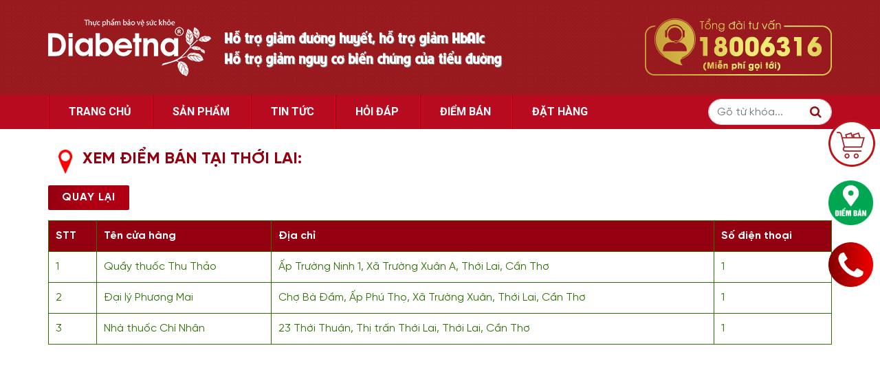

--- FILE ---
content_type: text/html; charset=UTF-8
request_url: https://diabetna.vn/vi-tri/can-tho/thoi-lai/
body_size: 9834
content:

<!DOCTYPE html>
<html lang="vi">

<head>
	<meta charset="UTF-8">
	<meta name="viewport" content="width=device-width, initial-scale=1, shrink-to-fit=no">
	<link rel="profile" href="http://gmpg.org/xfn/11">
	<meta name='robots' content='noindex, follow' />

	<!-- This site is optimized with the Yoast SEO Premium plugin v16.7 (Yoast SEO v16.8) - https://yoast.com/wordpress/plugins/seo/ -->
	<title>Thới Lai - Diabetna</title>
	<meta property="og:locale" content="vi_VN" />
	<meta property="og:type" content="article" />
	<meta property="og:title" content="Thới Lai Archives" />
	<meta property="og:url" content="https://diabetna.vn/vi-tri/can-tho/thoi-lai/" />
	<meta property="og:site_name" content="Diabetna" />
	<meta name="twitter:card" content="summary_large_image" />
	<script type="application/ld+json" class="yoast-schema-graph">{"@context":"https://schema.org","@graph":[{"@type":"WebSite","@id":"https://diabetna.vn/#website","url":"https://diabetna.vn/","name":"Diabetna","description":"Diabetna","potentialAction":[{"@type":"SearchAction","target":{"@type":"EntryPoint","urlTemplate":"https://diabetna.vn/?s={search_term_string}"},"query-input":"required name=search_term_string"}],"inLanguage":"vi"},{"@type":"CollectionPage","@id":"https://diabetna.vn/vi-tri/can-tho/thoi-lai/#webpage","url":"https://diabetna.vn/vi-tri/can-tho/thoi-lai/","name":"Th\u01a1\u0301i Lai - Diabetna","isPartOf":{"@id":"https://diabetna.vn/#website"},"breadcrumb":{"@id":"https://diabetna.vn/vi-tri/can-tho/thoi-lai/#breadcrumb"},"inLanguage":"vi","potentialAction":[{"@type":"ReadAction","target":["https://diabetna.vn/vi-tri/can-tho/thoi-lai/"]}]},{"@type":"BreadcrumbList","@id":"https://diabetna.vn/vi-tri/can-tho/thoi-lai/#breadcrumb","itemListElement":[{"@type":"ListItem","position":1,"name":"Trang ch\u1ee7","item":"https://diabetna.vn/"},{"@type":"ListItem","position":2,"name":"C\u1ea7n Th\u01a1","item":"https://diabetna.vn/vi-tri/can-tho/"},{"@type":"ListItem","position":3,"name":"Th\u01a1\u0301i Lai"}]}]}</script>
	<!-- / Yoast SEO Premium plugin. -->


<link rel='dns-prefetch' href='//cdn.jsdelivr.net' />
<link rel="alternate" type="application/rss+xml" title="Dòng thông tin Diabetna &raquo;" href="https://diabetna.vn/feed/" />
<link rel="alternate" type="application/rss+xml" title="Dòng phản hồi Diabetna &raquo;" href="https://diabetna.vn/comments/feed/" />
<link rel="alternate" type="application/rss+xml" title="Nguồn cấp Diabetna &raquo; Thới Lai Vị trí" href="https://diabetna.vn/vi-tri/can-tho/thoi-lai/feed/" />
<link rel='stylesheet' id='wp-block-library-css'  href='https://diabetna.vn/wp-includes/css/dist/block-library/style.min.css?ver=5.7.2' type='text/css' media='all' />
<link rel='stylesheet' id='dashicons-css'  href='https://diabetna.vn/wp-includes/css/dashicons.min.css?ver=5.7.2' type='text/css' media='all' />
<link rel='stylesheet' id='post-views-counter-frontend-css'  href='https://diabetna.vn/wp-content/plugins/post-views-counter/css/frontend.css?ver=1.3.4' type='text/css' media='all' />
<link rel='stylesheet' id='woocommerce-layout-css'  href='https://diabetna.vn/wp-content/plugins/woocommerce/assets/css/woocommerce-layout.css?ver=3.5.7' type='text/css' media='all' />
<link rel='stylesheet' id='woocommerce-smallscreen-css'  href='https://diabetna.vn/wp-content/plugins/woocommerce/assets/css/woocommerce-smallscreen.css?ver=3.5.7' type='text/css' media='only screen and (max-width: 768px)' />
<link rel='stylesheet' id='woocommerce-general-css'  href='https://diabetna.vn/wp-content/plugins/woocommerce/assets/css/woocommerce.css?ver=3.5.7' type='text/css' media='all' />
<style id='woocommerce-inline-inline-css' type='text/css'>
.woocommerce form .form-row .required { visibility: visible; }
</style>
<link rel='stylesheet' id='ez-icomoon-css'  href='https://diabetna.vn/wp-content/plugins/easy-table-of-contents/vendor/icomoon/style.min.css?ver=2.0.17' type='text/css' media='all' />
<link rel='stylesheet' id='ez-toc-css'  href='https://diabetna.vn/wp-content/plugins/easy-table-of-contents/assets/css/screen.min.css?ver=2.0.17' type='text/css' media='all' />
<style id='ez-toc-inline-css' type='text/css'>
div#ez-toc-container p.ez-toc-title {font-size: 120%;}div#ez-toc-container p.ez-toc-title {font-weight: 500;}div#ez-toc-container ul li {font-size: 95%;}
</style>
<link rel='stylesheet' id='understrap-styles-css'  href='https://diabetna.vn/wp-content/themes/understrap/css/theme.min.css?ver=0.9.1.15.1757297827' type='text/css' media='all' />
<link rel='stylesheet' id='animate-styles-css'  href='https://diabetna.vn/wp-content/themes/understrap/libs/wow/animate.min.css?ver=0.9.1.15.1757297827' type='text/css' media='all' />
<link rel='stylesheet' id='my-styles-css'  href='https://diabetna.vn/wp-content/themes/understrap/css/_my_theme.css?ver=0.9.1.15.1757297827' type='text/css' media='all' />
<script type='text/javascript' src='https://diabetna.vn/wp-includes/js/jquery/jquery.min.js?ver=3.5.1' id='jquery-core-js'></script>
<script type='text/javascript' src='https://diabetna.vn/wp-includes/js/jquery/jquery-migrate.min.js?ver=3.3.2' id='jquery-migrate-js'></script>
<link rel="https://api.w.org/" href="https://diabetna.vn/wp-json/" /><link rel="EditURI" type="application/rsd+xml" title="RSD" href="https://diabetna.vn/xmlrpc.php?rsd" />
<link rel="wlwmanifest" type="application/wlwmanifest+xml" href="https://diabetna.vn/wp-includes/wlwmanifest.xml" /> 
<meta name="generator" content="WordPress 5.7.2" />
<meta name="generator" content="WooCommerce 3.5.7" />
<meta name="mobile-web-app-capable" content="yes">
<meta name="apple-mobile-web-app-capable" content="yes">
<meta name="apple-mobile-web-app-title" content="Diabetna - Diabetna">
	<noscript><style>.woocommerce-product-gallery{ opacity: 1 !important; }</style></noscript>
	<style type="text/css">.recentcomments a{display:inline !important;padding:0 !important;margin:0 !important;}</style><link rel="icon" href="https://diabetna.vn/wp-content/uploads/2021/07/cropped-icon-diabetna-32x32.png" sizes="32x32" />
<link rel="icon" href="https://diabetna.vn/wp-content/uploads/2021/07/cropped-icon-diabetna-192x192.png" sizes="192x192" />
<link rel="apple-touch-icon" href="https://diabetna.vn/wp-content/uploads/2021/07/cropped-icon-diabetna-180x180.png" />
<meta name="msapplication-TileImage" content="https://diabetna.vn/wp-content/uploads/2021/07/cropped-icon-diabetna-270x270.png" />
		<style type="text/css" id="wp-custom-css">
			.entry-content .table, th, td {
  border: 1px solid #dee2e6;
}		</style>
			<!-- Google Tag Manager -->
<script>(function(w,d,s,l,i){w[l]=w[l]||[];w[l].push({'gtm.start':
new Date().getTime(),event:'gtm.js'});var f=d.getElementsByTagName(s)[0],
j=d.createElement(s),dl=l!='dataLayer'?'&l='+l:'';j.async=true;j.src=
'https://www.googletagmanager.com/gtm.js?id='+i+dl;f.parentNode.insertBefore(j,f);
})(window,document,'script','dataLayer','GTM-P9ZK7B2');</script>
<!-- End Google Tag Manager -->


<!-- Google tag (gtag.js) -->
<script async src="https://www.googletagmanager.com/gtag/js?id=G-QHQ8WCSQ8X"></script>
<script>
  window.dataLayer = window.dataLayer || [];
  function gtag(){dataLayer.push(arguments);}
  gtag('js', new Date());

  gtag('config', 'G-QHQ8WCSQ8X');
</script>

<!-- MePuzz start -->
<script>
(function (i, s, o, g, r, a, m) {
i['MePuzzAnalyticsObject'] = r; i[r] = i[r] || function () {
    (i[r].q = i[r].q || []).push(arguments);
}, i[r].l = 1 * new Date(); a = s.createElement(o),
    m = s.getElementsByTagName(o)[0]; a.async = 1; a.src = g;
m.parentNode.insertBefore(a, m);
})(window, document, 'script', 'https://static.mepuzz.com/sdk/v2/MePuzzSDK.min.js', 'mePuzz');
mePuzz('setAppId', 'jBDexkP96b');
mePuzz('track','pageview');
</script>
<!-- MePuzz end -->

<script type="application/ld+json">{
	"@context": "http://schema.org",
  "@type": "Professionalservice",
  "name": "DIABETNA - HỖ TRỢ GIẢM ĐƯỜNG HUYẾT VÀ NGUY CƠ BIẾN CHỨNG CỦA TIỂU ĐƯỜNG",
  "image": "https://diabetna.vn/wp-content/themes/understrap/images/logo_diabetna.png",
  "description": "HỖ TRỢ GIẢM ĐƯỜNG HUYẾT VÀ NGUY CƠ BIẾN CHỨNG CỦA TIỂU ĐƯỜNG",
  "logo": "https://diabetna.vn/wp-content/themes/understrap/images/logo_diabetna.png",
 "hasMap": "https://goo.gl/maps/8sP93Jx2QxTKuXLDA",
  "email": "diabetna.vn@gmail.com",
 "url": "https://diabetna.vn/",
  "telephone": "0777 309 311",
  "priceRange": "1000$-30000$",
  "address": {
    "@type": "PostalAddress",
    "streetAddress": "Lô A18/D7 - Khu đô thị mới Cầu Giấy, phường Dịch Vọng, quận Cầu Giấy, Hà Nội, Việt Nam",
    "addressLocality": "Hà Nội",
    "postalCode": "700000",
    "addressCountry": "Việt Nam"
  },
   "geo": {
    	"@type": "GeoCoordinates",
   	"latitude": "21.027412",
    	"longitude": "105.7872522"
  },
  "openingHoursSpecification": [
  {
    "@type": "OpeningHoursSpecification",
    "dayOfWeek": [
      "Monday",
      "Tuesday",
      "Wednesday",
      "Thursday",
      "Friday"
    ],
    "opens": "08:00",
    "closes": "17:30"
    }
  ],
	"sameAs" : [ "https://www.youtube.com/@diabetna/about",
 "https://www.pinterest.com/diabetna/",
"https://diabetna.wordpress.com/",
"https://vi.gravatar.com/diabetna",
"https://scholar.google.com/citations?user=VJP8zOsAAAAJ",
"https://qiita.com/diabetna",
"https://fliphtml5.com/homepage/oggzl",
"https://pubhtml5.com/homepage/eara",
"https://os.mbed.com/users/diabetna/",
"https://tawk.to/diabetna",
"https://www.instapaper.com/p/11510582",
"https://folkd.com/user/diabetna",
"https://bbpress.org/forums/profile/diabetna/",
"https://buddypress.org/users/diabetna/",
"https://sites.google.com/view/diabetna/diabetna",
"https://about.me/diabetna",
"https://play.eslgaming.com/player/18757963/",
"https://www.myminifactory.com/users/diabetna",
"https://www.vingle.net/posts/4981098",
"https://diabetna.tumblr.com/",
"https://www.veoh.com/users/diabetna",
"https://gab.com/diabetna",
"https://www.blogger.com/profile/17564962850881011612",
"https://diabetnavn.blogspot.com/2022/11/diabetna-ho-tro-giam-uong-huyet-va-nguy_16.html",
"https://profile.hatena.ne.jp/diabetna/profile",
"https://wakelet.com/@Diabetna",
"https://sketchfab.com/diabetna",
"https://www.reverbnation.com/diabetna",
"https://gfycat.com/@diabetna",
"https://linktr.ee/diabetna",
"https://www.mountainproject.com/user/201503715/diabet-na",
"https://8tracks.com/diabetna",
"https://starity.hu/profil/347661-diabetna/",
"https://www.magcloud.com/user/diabetna",
"https://www.zippyshare.com/diabetna",
"https://hub.docker.com/u/diabetna",
"https://roundme.com/@diabetna/about",
"https://www.slideserve.com/diabetna",
"https://coub.com/diabetna",
"https://the-dots.com/users/diabetna-1332087",
"https://osf.io/29pyz/",
"https://www.mobygames.com/user/sheet/userSheetId,953629/",
"https://anchor.fm/diabetna",
"https://www.weddingbee.com/members/diabetna/",
"https://www.openstreetmap.org/user/Diabetna%20-%20H%E1%BB%97%20tr%E1%BB%A3%20gi%E1%BA%A3m%20%C4%91%C6%B0%E1%BB%9Dng%20huy%E1%BA%BFt%20v%C3%A0%20nguy%20c%C6%A1%20bi%E1%BA%BFn%20ch%E1%BB%A9ng%20c%E1%BB%A7a%20ti%E1%BB%83u%20%C4%91%C6%B0%E1%BB%9Dng",
"https://www.metal-archives.com/users/diabetna",
"https://forums.alliedmods.net/member.php?u=334201",
"https://miarroba.com/diabetna",
"https://telegra.ph/Diabetna---H%E1%BB%97-tr%E1%BB%A3-gi%E1%BA%A3m-%C4%91%C6%B0%E1%BB%9Dng-huy%E1%BA%BFt-v%C3%A0-nguy-c%C6%A1-bi%E1%BA%BFn-ch%E1%BB%A9ng-c%E1%BB%A7a-ti%E1%BB%83u-%C4%91%C6%B0%E1%BB%9Dng-11-16",
"https://onlyfans.com/diabetna",
"https://pantip.com/profile/7304823#topics",
"https://www.gta5-mods.com/users/diabetna",
"https://profile.ameba.jp/ameba/diabetna",
"https://app.roll20.net/users/11308630/diabetna",
"https://www.provenexpert.com/diabetna/",
"https://band.us/band/89465847",
"https://pinshape.com/users/2510725-diabetna#designs-tab-open",
"https://www.360cities.net/profile/diabetna-vn",
"https://www.jigsawplanet.com/diabetna",
"https://www.beatstars.com/diabetna/about",
"https://ko-fi.com/diabetna",
"https://recordsetter.com//user/diabetna",
"https://mmo4me.com/members/diabetna.204016/#about",
"https://voz.vn/u/diabetna.1844638/#about",
"https://dribbble.com/diabetna/about",
"https://www.twitch.tv/diabetna/about",
"https://www.codechef.com/users/diabetna",
"https://www.catchafire.org/profiles/2285683/",
"https://www.facer.io/user/R2bdA4i2Gb",
"https://www.rctech.net/forum/members/diabetna-293141.html",
"https://www.huntingnet.com/forum/members/diabetna.html",
"https://roomstyler.com/users/diabetna",
"https://kenhsinhvien.vn/wall/diabetna.1109915/#about",
"https://www.otofun.net/members/diabetna.822618/#about",
"https://www.thingiverse.com/diabetna/designs",
"https://www.trainsim.com/vbts/member.php?590750-diabetna",
"https://www.blackhatworld.com/members/diabetna.1677240/#about",
"https://www.sitelike.org/similar/diabetna.vn/",
"https://lazi.vn/user/diabetna",
"https://nhattao.com/members/user4603580.4603580/",
"https://www.allmyfaves.com/diabetna",
"https://www.balatarin.com/users/diabetna",
"https://www.fitday.com/fitness/forums/members/diabetna.html",
"https://forums.ddo.com/forums/member.php/738605-diabetna",
"https://www.bitchute.com/channel/HBYdzxdqNYAJ/",
"https://leetcode.com/diabetna/",
"https://www.yourquote.in/ok-manh-day-dnkyx/quotes",
"https://inkbunny.net/diabetna",
"https://pxhere.com/ru/photographer/3912608",
"https://deepai.org/profile/diabetna-vn",
"https://independent.academia.edu/DiabetnaH%E1%BB%97tr%E1%BB%A3gi%E1%BA%A3m%C4%91%C6%B0%E1%BB%9Dnghuy%E1%BA%BFtv%C3%A0nguyc%C6%A1bi%E1%BA%BFnch%E1%BB%A9ngc%E1%BB%A7ati%E1%BB%83u%C4%91%C6%B0%E1%BB%9Dng",
"https://www.bahamaslocal.com/userprofile/1/165609/diabetna.html",
"https://www.mixcloud.com/diabetna/",
"https://intellipaat.com/community/user/diabetna",
"https://www.noteflight.com/profile/648757db1b14a531bb6344f9a2074f07b5793038",
"https://www.zotero.org/diabetna/cv",
"https://www.bigbasstabs.com/profile/44154.html",
"https://camp-fire.jp/profile/diabetna",
"https://career.habr.com/diabetna",
"https://www.walkscore.com/people/167732258752/diabetna",
"https://www.chordie.com/forum/profile.php?id=1508110",
"https://www.designspiration.com/diabetna/",
"https://www.bark.com/en/ca/company/diabetna---h-tr-gim-ng-huyt-v-nguy-c-bin-chng-ca-tiu-ng/JbeDm/",
"https://appsliced.co/u/diabetna",
"https://www.credly.com/users/diabetna-h-tr-gi-m-d-ng-huy-t-va-nguy-c-bi-n-ch-ng-c-a-ti-u-d-ng.028cd017/badges",
"http://users.atw.hu/tuleles/phpBB2/profile.php?mode=viewprofile&u=9858",
"https://worldcosplay.net/member/1103173",
"https://www.nintendo-master.com/profil/diabetna",
"http://photozou.jp/user/top/3328993",
"https://www.warriorforum.com/members/diabetna.html",
"https://www.lawyersclubindia.com/profile.asp?member_id=904100",
"https://pastelink.net/awuo0iw7",
"https://pawoo.net/@diabetna",
"https://discover.events.com/profile/diabetnavn/3662917/savethedate/",
"https://forums.bohemia.net/profile/1187433-diabetna/?tab=field_core_pfield_141",
"https://community.opengroup.org/diabetna",
"https://community.windy.com/user/diabetna",
"http://gendou.com/user/diabetna",
"https://gitee.com/diabetnavn",
"https://www.klusster.com/portfolios/diabetna",
"http://qooh.me/diabetna",
"https://naijamp3s.com/profile/diabetna",
"https://guides.co/p/diabetna",
"https://gifyu.com/diabetna",
"https://ficwad.com/a/diabetna",
"https://ldjam.com/users/diabetna",
"https://fundrazr.com/profiles/diabetna",
"https://able2know.org/user/diabetna/",
"https://www.stageit.com/diabetna",
"https://community.sw.siemens.com/s/profile/0054O00000A9MEB",
"https://hypothes.is/users/diabetna",
"https://rabbitroom.com/members/diabetna/profile/",
"https://muare.vn/shop/ok-manh-day/794960",
"https://www.metroflog.co/diabetna",
"https://ourstage.com/epk/nlfnyaimprmm",
"https://www.hahalolo.com/@6375e8eb5bf17147f679ed51",
"https://www.thephotoforum.com/members/diabetna.294017/#about",
"https://twinoid.com/user/10070191",
"https://www.youmagine.com/diabetna/designs",
"https://www.lifeofpix.com/photographers/diabetna/",
"https://diabetna.gallery.ru/",
"https://app.vagrantup.com/diabetna",
"https://iszene.com/user-189755.html",
"https://www.exchangle.com/diabetna",
"https://www.mojomarketplace.com/user/diabetna-iNsyFeL0cX",
"https://paper.li/~/publisher/fbe0d30b-47bf-4441-a22a-09221b84bd9c",
"https://artistecard.com/diabetna",
"https://experiment.com/users/diabetna",
"https://www.divephotoguide.com/user/diabetna",
"https://www.wishlistr.com/profile/diabetna",
"https://forum.acronis.com/user/432042",
"http://molbiol.ru/forums/index.php?showuser=1249917",
"https://www.mifare.net/support/forum/users/diabetna/",
"https://hubpages.com/@diabetna",
"https://www.corederoma.org/profile/diabetna-vn/profile",
"http://www.lawrence.com/users/diabetna/",
"https://talk.plesk.com/members/diabetna.267151/#about",
"https://hvacr.vn/diendan/members/diabetna.139656/#about",
"https://rosalind.info/users/diabetna/",
"https://muckrack.com/dia-betna/bio",
"https://www.zazzle.com/mbr/238479981617810161",
"https://my.archdaily.com/us/@diabetna-ho-tro-giam-duong-huyet-va-nguy-co-bien-chung-cua-tieu-duong",
"https://peatix.com/user/14515535/view",
"https://my.desktopnexus.com/diabetna/",
"https://k289gitlab1.citrin.ch/diabetna",
"https://app.glosbe.com/profile/6998584476133493983",
"https://www.fimfiction.net/user/540627/diabetna",
"https://gitlab.haskell.org/diabetna",
"https://www.bitsdujour.com/profiles/sgi8Yt",
"https://www.anobii.com/fr/016321480d0fe27221/profile/activity",
"https://repo.getmonero.org/diabetna",
"https://reedsy.com/discovery/user/diabetna",
"https://kuwestions.248am.com/user/diabetna",
"https://whatpulse.org/diabetna/",
"https://whatpulse.org/stats/teams/28199",
"https://skitterphoto.com/photographers/48408/diabetna",
"https://www.zintro.com/profile/diabetna",
"https://tldrlegal.com/users/diabetna",
"http://uid.me/diabetna#",
"https://www.abnewswire.com/companyname/diabetna.vn_103989.html#detail-tab",
"https://artmight.com/user/profile/824748",
"http://hawkee.com/profile/2499306/",
"https://www.metooo.io/u/https-diabetna-vn",
"https://postheaven.net/b9dn7pqmmx",
"https://www.hebergementweb.org/members/diabetna.326451/",
"https://gotartwork.com/Profile/diabetna-vn/182383/",
"https://vnxf.vn/members/diabetna.43809/#about",
"https://community.aodyo.com/user/diabetna",
"https://mymediads.com/profiles/148475",
"https://www.drupalgovcon.org/user/307366",
"http://www.synthedit.com/qa/user/diabetna",
"http://www.babelcube.com/user/diabetna-ho-tro-giam-duong-huyet-va-nguy-co-bien-chung-cua-tieu-duong",
"https://raovat.vn/members/diabetna.81417/#about",
"https://git.project-hobbit.eu/diabetna.vn",
"https://forum.umbandaeucurto.com/usuario/Diabetna",
"https://www.bigpictureclasses.com/users/diabetna",
"http://atlas.dustforce.com/user/diabetna",
"https://startupmatcher.com/p/diabetnahtrgimnghuytvnguycbinchngcatiung",
"http://www.nfomedia.com/profile?uid=rKkQgdE&result=76vl3abh",
"https://www.mapleprimes.com/users/diabetna",
"https://www.diggerslist.com/diabetna/about",
"https://descubre.beqbe.com/p/diabetna",
"http://hiphopinferno.com/user/diabetna",
"https://dogforum.co.uk/members/diabetna.115607/",
"https://d.cosx.org/u/diabetna",
"https://my.mamul.am/en/profile/6503150/info",
"http://vnvista.com/forums/member105916.html",
"https://biztime.com.vn/diabetna",
"https://flythemes.net/forums/users/diabetna/",
"http://foxsheets.com/UserProfile/tabid/57/userId/111764/Default.aspx"]
}}</script>
<!-- Google tag (gtag.js) -->
<script async src="https://www.googletagmanager.com/gtag/js?id=AW-11043804844"></script>
<script>
  window.dataLayer = window.dataLayer || [];
  function gtag(){dataLayer.push(arguments);}
  gtag('js', new Date());

  gtag('config', 'AW-11043804844');
</script></head>

<body class="archive tax-pharmacy_loc term-thoi-lai term-827 woocommerce-no-js group-blog hfeed">
	
	<a class="pulse animated infinite btn-cart-right" href="/#form-order" title="Đặt hàng"><img src="/wp-content/themes/understrap/images/button_mua-hang.png" alt="Mua hàng"/></a>
	<a class="pulse animated infinite diem-ban-nxt" href="/diem-ban" title="điểm bán"><img src="/wp-content/themes/understrap/images/diemban2.png?v=1" alt="Điểm bán"/></a>
	<a class="pulse animated infinite diem-ban-nxt btn-call-right" href="tel:18006316" title="Chuyên gia tư vấn"><img src="/wp-content/themes/understrap/images/btn-phone2.png" alt="Hotline"/></a>


	<div class="site" id="page">

		<!-- ******************* The Navbar Area ******************* -->

		<!-- #wrapper-navbar end -->
		<div class="header">
			<div class="header_first">
				<div class="container">
					<div class="header_top">
						<div class="header_top_left">
							<div class="header_top_left_logo">
								<div class="header_mobile_btn">
									<button id="openMenu" class="navbar-toggler" aria-label="Toggle navigation">
										<i class="fa fa-bars" aria-hidden="true"></i>
									</button>
								</div>
								<a class="header_top_left_logo_home" href="/" title="Diabetna">
									<img class="img-fluid" src="/wp-content/themes/understrap/images/logo_diabetna.png" alt="Diabetna">
								</a>
								<a href="tel:18006316" class="header_top_left_logo_hotline">
									<img class="img-fluid" src="/wp-content/themes/understrap/images/HOTLINE.png" alt="Hotline">
								</a>
							</div>
							<div class="header_top_left_sologan">
								<p>Hỗ trợ giảm đường huyết, hỗ trợ giảm HbA1c</p>
								<p>Hỗ trợ giảm nguy cơ biến chứng của tiểu đường</p>
							</div>
						</div>
						<div class="header_top_right">
							<a class="header_top_hotline">
								<img class="img-fluid" src="/wp-content/themes/understrap/images/HOTLINE.png" alt="Hotline">
							</a>
						</div>
					</div>
				</div>
			</div>
			<div class="header_menu offcanvas-collapse" id="content-menu">
				<div class="container header_menu_root">
					<div class="header_menu_list">
													<a class="menu-item  " href="https://diabetna.vn/" title="Trang chủ">
								<span>Trang chủ</span>
							</a>
													<a class="menu-item  " href="/san-pham/" title="Sản phẩm">
								<span>Sản phẩm</span>
							</a>
													<a class="menu-item  " href="/tin-tuc/" title="Tin tức">
								<span>Tin tức</span>
							</a>
													<a class="menu-item  " href="/hoi-dap/" title="Hỏi đáp">
								<span>Hỏi đáp</span>
							</a>
													<a class="menu-item  " href="https://diabetna.vn/diem-ban/" title="Điểm bán">
								<span>Điểm bán</span>
							</a>
													<a class="menu-item  " href="/#form-order" title="Đặt hàng">
								<span>Đặt hàng</span>
							</a>
											</div>
					<div class="header_menu_search">
						<form action="/" method="get">
							<input class="form-control" name="s" type="text" placeholder="Gõ từ khóa..." value="" />
							<div class="header_menu_search_icon">
								<i class="fa fa-search" aria-hidden="true"></i>
							</div>
						</form>
					</div>
				</div>
			</div>
		</div>

<div class="page-wrap">
	<div class="container" id="content">
		<div class="row">
			<div class="col-12 col-sm-12 col-md-12"><h2 class="region-name center">XEM ĐIỂM BÁN TẠI Thới Lai:</h2><a class="back-cate" href="https://diabetna.vn/vi-tri/can-tho/"> Quay lại</a><table id="listing-local"><tbody><tr><td>STT</td><td>Tên cửa hàng</td><td>Địa chỉ</td><td>Số điện thoại</td></tr><tr><td>1</td><td>Quầy thuốc Thu Thảo</td><td>Ấp Trường Ninh 1, Xã Trường Xuân A, Thới Lai, Cần Thơ</td><td>1</td></tr><tr><td>2</td><td>Đại lý Phương Mai</td><td>Chợ Bà Đầm, Ấp Phú Thọ, Xã Trường Xuân, Thới Lai, Cần Thơ</td><td>1</td></tr><tr><td>3</td><td>Nhà thuốc Chí Nhân</td><td>23 Thới Thuận, Thị trấn Thới Lai, Thới Lai, Cần Thơ</td><td>1</td></tr></tbody></table></div>		</div>
	</div>
</div> <!-- .page-wrap -->



<input type="hidden" id="bx_place_order_nonce" name="bx_place_order_nonce" value="0fc3d22f75" /><input type="hidden" name="_wp_http_referer" value="/vi-tri/can-tho/thoi-lai/" />

<div class="footer">
	<div class="container">
		<div class="footer_left">
			<div class="footer_left_logo">
				<img class="img-fluid" src="/wp-content/themes/understrap/images/logo_diabetna.png" alt="Diabetna">
			</div>
			<div class="footer_left_slogan">
				<p>Thực phẩm này không phải là thuốc và không có tác dụng</p>
				<p>thay thế thuốc chữa bệnh</p>
			</div>
			<div class="footer_left_logo_ic">
				<img class="img-fluid" src="/wp-content/themes/understrap/images/logo-ic.png" alt="Ích nhân">
			</div>
			<div class="footer_left_content">
				<p>Nhà tiếp thị và phân phối:</p>
				<p class="yellow">CÔNG TY TNHH DƯỢC PHẨM ÍCH NHÂN</p>
				<p class="yellow">Địa chỉ:</p>
				<p>Chi nhánh miền Bắc: B22 + B24 - Lô B, Ô đất D18, Khu đô thị mới Cầu Giấy, Phường Cầu Giấy, Thành phố Hà Nội</p>
				<p>Chi nhánh miền Nam: 36A Cửu Long, Phường Hòa Hưng, Tp. HCM</p>
				<p>Chi nhánh miền Trung: 325 Yên Thế, Phường An Khê, Thành phố Đà Nẵng</p>
				<p class="yellow">Giấy phép kinh doanh:</p>
				<p>Số 0102070260 do Sở Kế Hoạch & Đầu tư TP Hà Nội cấp ngày 07/08/2013</p>
				<p><span class="yellow">Người đại diện:</span> Bà Dương Thị Sáu</p>
				<p><span class="yellow">Hotline:</span> 024.73056199</p>
				<p><span class="yellow">Email:</span> info@ichnhan.vn</p>
				<p><span class="yellow">Website:</span> www.diabetna.vn</p>
			</div>
			<div class="footer_left_social">
				<a href="mailto:#" rel="nofollow" class="icon">
					<i class="fa fa-envelope"></i>
				</a>
				<a href="#" rel="nofollow" class="icon">
					<i class="fa fa-facebook-f"></i>
				</a>
				<a href="#" rel="nofollow" class="icon">
					<i class="fa fa-youtube"></i>
				</a>
				<a href="http://online.gov.vn/Home/WebDetails/42299" rel="nofollow" target="_blank" title="đã thông báo bộ công thương">
					<img class="img-fluid" src="/wp-content/themes/understrap/images/logo-dathongbao.png" alt="đã thông báo bộ công thương">
				</a>
			</div>
		</div>
		<div class="footer_right">
			<div class="footer_right_pharma">SẢN PHẨM CÓ BÁN TẠI CÁC HIỆU THUỐC TRÊN TOÀN QUỐC</div>
			<div class="footer_right_pharma_contact">LIÊN HỆ HOTLINE <span class="yellow">18006316</span> ĐỂ ĐẶT HÀNG NHANH NHẤT</div>
			<div class="footer_right_dk">
				<p>SĐK: 5306/2021/ĐKSP</p>
				<p>Số xác nhận quảng cáo: 1887/2021/XNQC-ATTP</p>
			</div>
			<div class="footer_right_logo_nd">
				<img class="img-fluid" src="/wp-content/themes/understrap/images/logo-namduoc.png" alt="Nam Dược">
			</div>
			<div class="footer_right_content">
				<p>Nhà sản xuất:</p>
				<p class="yellow">CÔNG TY TNHH NAM DƯỢC</p>
				<p><span class="yellow">Địa chỉ:</span> Lô M13 (C4-9), KCN Hòa Xá, Phường Thành Nam, Tỉnh Ninh Bình</p>
				<p><span class="yellow">Điện thoại:</span> 024.0873.0561</p>
			</div>
			<div class="footer_right_gmp">
				<img class="img-fluid" src="/wp-content/themes/understrap/images/gmp.png" alt="GMP">
			</div>
			<div class="footer_right_poli">
				<p class="yellow">CHÍNH SÁCH CÔNG TY</p>
				<p>+ Quy định và chính sách chung</p>
				<p>+ Quy định và hình thức thanh toán</p>
				<p>+ Chính sách giao nhận</p>
			</div>
			<div class="footer_right_copyright">
				© 2021 IchnhanPharmacy, Inc. All rights reserved
			</div>
					</div>
	</div>
</div>

</div><!-- #page we need this extra closing tag here -->

<div id="topcontrol" title="Scroll to Top" style="display: none !important;"><i class="fa fa-angle-up fa-lg fa-angle-style"></i></div>

<div class="fast-button-left">
	<div class="fast-button-g fast-button-left-map">
		<a href="tel:18006316" title="Tổng đài tư vấn"><img class="img-fluid" src="/wp-content/themes/understrap/images/icon-phone.png" alt="Tổng đài tư vấn"> 18006316</a>
	</div>
	<div class="fast-button-g fast-button-left-order">
		<a href="/#form-order" title="đặt hàng"><img class="img-fluid" src="/wp-content/themes/understrap/images/cart.png" alt="Đặt hàng"> Đặt hàng</a>
	</div>
</div>

	<script type="text/javascript">
		var c = document.body.className;
		c = c.replace(/woocommerce-no-js/, 'woocommerce-js');
		document.body.className = c;
	</script>
	<script type='text/javascript' src='https://diabetna.vn/wp-content/plugins/woocommerce/assets/js/jquery-blockui/jquery.blockUI.min.js?ver=2.70' id='jquery-blockui-js'></script>
<script type='text/javascript' id='wc-add-to-cart-js-extra'>
/* <![CDATA[ */
var wc_add_to_cart_params = {"ajax_url":"\/wp-admin\/admin-ajax.php","wc_ajax_url":"\/?wc-ajax=%%endpoint%%","i18n_view_cart":"Xem gi\u1ecf h\u00e0ng","cart_url":"https:\/\/diabetna.vn\/?page_id=6","is_cart":"","cart_redirect_after_add":"no"};
/* ]]> */
</script>
<script type='text/javascript' src='https://diabetna.vn/wp-content/plugins/woocommerce/assets/js/frontend/add-to-cart.min.js?ver=3.5.7' id='wc-add-to-cart-js'></script>
<script type='text/javascript' src='https://diabetna.vn/wp-content/plugins/woocommerce/assets/js/js-cookie/js.cookie.min.js?ver=2.1.4' id='js-cookie-js'></script>
<script type='text/javascript' id='woocommerce-js-extra'>
/* <![CDATA[ */
var woocommerce_params = {"ajax_url":"\/wp-admin\/admin-ajax.php","wc_ajax_url":"\/?wc-ajax=%%endpoint%%"};
/* ]]> */
</script>
<script type='text/javascript' src='https://diabetna.vn/wp-content/plugins/woocommerce/assets/js/frontend/woocommerce.min.js?ver=3.5.7' id='woocommerce-js'></script>
<script type='text/javascript' id='wc-cart-fragments-js-extra'>
/* <![CDATA[ */
var wc_cart_fragments_params = {"ajax_url":"\/wp-admin\/admin-ajax.php","wc_ajax_url":"\/?wc-ajax=%%endpoint%%","cart_hash_key":"wc_cart_hash_f49aae63384e964c8153e2a8420c46f9","fragment_name":"wc_fragments_f49aae63384e964c8153e2a8420c46f9"};
/* ]]> */
</script>
<script type='text/javascript' src='https://diabetna.vn/wp-content/plugins/woocommerce/assets/js/frontend/cart-fragments.min.js?ver=3.5.7' id='wc-cart-fragments-js'></script>
<script type='text/javascript' src='//cdn.jsdelivr.net/npm/slick-carousel@1.8.1/slick/slick.min.js?ver=0.9.1.15.1757348770' id='slick-scripts-js'></script>
<script type='text/javascript' src='//cdn.jsdelivr.net/npm/sweetalert2@11?ver=0.9.1.15.1757348770' id='sweetalert-scripts-js'></script>
<script type='text/javascript' id='understrap-scripts-js-extra'>
/* <![CDATA[ */
var bxajax = {"ajax_url":"https:\/\/diabetna.vn\/wp-admin\/admin-ajax.php"};
/* ]]> */
</script>
<script type='text/javascript' src='https://diabetna.vn/wp-content/themes/understrap/js/theme.min.js?ver=0.9.1.15.1757348770' id='understrap-scripts-js'></script>
<script type='text/javascript' src='https://diabetna.vn/wp-content/themes/understrap/js/functions.js?ver=0.9.1.15.1757348770' id='my-scripts-js'></script>
<script type='text/javascript' src='https://diabetna.vn/wp-includes/js/wp-embed.min.js?ver=5.7.2' id='wp-embed-js'></script>

</body>

</html>


--- FILE ---
content_type: text/css
request_url: https://diabetna.vn/wp-content/themes/understrap/css/_my_theme.css?ver=0.9.1.15.1757297827
body_size: 12102
content:
@charset "UTF-8";
@import url(/wp-content/themes/understrap/sass/assets/font/stylesheet.css);
@import url("https://fonts.googleapis.com/css2?family=Roboto:wght@400;500;700&display=swap");
@import url("https://cdnjs.cloudflare.com/ajax/libs/slick-carousel/1.8.1/slick.min.css");
@import url("https://cdnjs.cloudflare.com/ajax/libs/slick-carousel/1.8.1/slick-theme.min.css");
@font-face {
  font-family: "utm-american-sans";
  src: url("/wp-content/themes/understrap/sass/assets/fonts/UTMAmericanSans/UTMAmericanSans-woff.ttf") format("woff"), url("/wp-content/themes/understrap/sass/assets/fonts/UTMAmericanSans/UTMAmericanSans-opentype.ttf") format("opentype"), url("/wp-content/themes/understrap/sass/assets/fonts/UTMAmericanSans/UTMAmericanSans-truetype.ttf") format("truetype");
}
@font-face {
  font-family: "utm-avobold";
  src: url(/wp-content/themes/understrap/sass/assets/fonts/utm-avo/utm-avobold.ttf);
}
@font-face {
  font-family: "utm-avo";
  src: url(/wp-content/themes/understrap/sass/assets/fonts/utm-avo/utm-avo.ttf);
}
/*
convert px to rem
 */
/*
font size
 */
/*
margin
 */
/*
padding 2 sides
 */
/*
margin left & right
 */
/*
margin top & bottom
 */
/*
margin left
 */
/*
margin right
 */
/*
margin top
 */
/*
margin bottom
 */
/*
padding
 */
/*
padding 2 sides
 */
/*
padding left & right
 */
/*
padding top & bottom
 */
/*
padding left
 */
/*
padding right
 */
/*
padding top
 */
/*
padding bottom
 */
/*
top
 */
/*
right
 */
/*
bottom
 */
/*
left
 */
/*
line height
 */
/*
remove border when focus input text
 */
/*
min with
*/
.page-wrapper {
  padding: 0px;
}

.news-head {
  display: flex;
  flex-direction: row;
  justify-content: space-between;
  border-bottom: solid 1px #930010;
  margin-top: 15px;
  margin-bottom: 15px;
  padding-bottom: 15px;
}
@media (max-width: 767px) {
  .news-head {
    padding: 15px;
    display: none;
  }
}
.news-head .news-head-left {
  width: 635px;
  height: 345px;
  display: flex;
  flex-direction: column;
  position: relative;
  cursor: pointer;
  text-decoration: none;
}
.news-head .news-head-left .news-head-left-img {
  display: flex;
  flex: 1;
  height: 100%;
  width: 100%;
}
.news-head .news-head-left .news-head-left-img img {
  width: 100%;
  object-fit: cover;
  border-radius: 15px;
}
.news-head .news-head-left .news-head-left-info {
  position: absolute;
  bottom: 0;
  left: 0;
  padding: 15px 12px;
  background-color: #930010;
  width: 100%;
  border-radius: 0px 0px 15px 15px;
}
.news-head .news-head-left .news-head-left-info span {
  color: #fff;
  font-weight: bold;
  font-size: 18px;
}
.news-head .news-head-right {
  display: flex;
  flex: 1;
  flex-direction: column;
  margin-left: 60px;
  justify-content: space-between;
}
@media (max-width: 767px) {
  .news-head .news-head-right {
    margin-left: unset;
  }
}
.news-head .news-head-right .news-head-right-item {
  display: flex;
  flex-direction: row;
  flex: 1;
  padding: 9px 0px;
  cursor: pointer;
  text-decoration: none;
}
.news-head .news-head-right .news-head-right-item:not(:last-child) {
  border-bottom: solid 1px #ccc;
}
.news-head .news-head-right .news-head-right-item:hover .news-head-right-item-title {
  color: #930010;
}
.news-head .news-head-right .news-head-right-item .news-head-right-item-img {
  margin-right: 15px;
}
.news-head .news-head-right .news-head-right-item .news-head-right-item-img img {
  width: 100px;
  object-fit: cover;
  max-width: unset;
  height: 68px;
  border-radius: 7px;
}
.news-head .news-head-right .news-head-right-item .news-head-right-item-title {
  font-size: 16px;
  font-weight: bold;
  color: #404040;
}

@media only screen and (max-width: 480px) {
  .news-content {
    padding: 0px 15px;
  }
}
@media (max-width: 767px) {
  .news-content .news-content-left {
    margin-right: 0px;
    margin-left: 0px;
    padding: 0px;
  }
  .news-content .news-content-right {
    margin: 0px;
    padding: 0px;
  }
}

.news-wrap {
  display: flex;
  flex-direction: column;
}
.news-wrap .news-item {
  display: flex;
  flex-direction: row;
  justify-content: space-between;
  border-bottom: solid 1px #ccc;
  padding: 15px 0px;
}
@media (max-width: 767px) {
  .news-wrap .news-item {
    flex-direction: column;
  }
}
.news-wrap .news-item .news-item-image {
  margin-right: 15px;
  border-radius: 15px;
}
@media (max-width: 767px) {
  .news-wrap .news-item .news-item-image {
    margin-right: 0px;
    border-radius: 7px;
  }
}
.news-wrap .news-item .news-item-image img {
  width: 230px;
  height: 138px;
  object-fit: cover;
  user-select: none;
  border-radius: 15px;
}
@media (max-width: 767px) {
  .news-wrap .news-item .news-item-image img {
    width: 100%;
    height: unset;
    max-width: unset;
    border-radius: 7px;
  }
}
.news-wrap .news-item .news-item-info {
  display: flex;
  flex: 1;
  flex-direction: column;
  justify-content: space-between;
}
.news-wrap .news-item .news-item-info .news-item-info-title {
  font-weight: bold;
  font-size: 20px;
  color: #930010;
  text-decoration: none;
  line-height: 1.2;
  margin-bottom: 5px;
}
@media (max-width: 767px) {
  .news-wrap .news-item .news-item-info .news-item-info-title {
    padding: 15px 0px;
  }
}
.news-wrap .news-item .news-item-info .news-item-info-title:hover {
  color: #404040;
}
.news-wrap .news-item .news-item-info .news-item-info-desc {
  font-size: 17px;
  color: #404040;
  text-align: justify;
}
.news-wrap .news-item .news-item-info .news-item-info-desc .read-more {
  color: #930010;
}

.news-block-right {
  display: flex;
  flex-direction: column;
}
@media only screen and (max-width: 480px) {
  .news-block-right {
    margin-bottom: 30px;
  }
}
.news-block-right.mr_top {
  margin-top: 30px;
}
@media (max-width: 767px) {
  .news-block-right.mr_top {
    margin-top: 15px;
  }
}
.news-block-right .news-block-right-title {
  background-color: #b90b20;
  color: #fff;
  font-weight: bold;
  text-transform: uppercase;
  text-align: center;
  padding: 12px 10px;
  font-size: 16px;
  border-top-left-radius: 10px;
  border-top-right-radius: 10px;
}
.news-block-right .news-block-right-content {
  display: flex;
  flex-direction: column;
  border: solid 1px #ccc;
  border-top: none;
  padding: 15px 10px;
}
.news-block-right .news-block-right-content .news-block-right-content-item {
  display: flex;
  flex-direction: row;
  margin-bottom: 7px;
  padding-bottom: 7px;
}
.news-block-right .news-block-right-content .news-block-right-content-item.active .news-block-right-content-item-title {
  font-weight: bold;
  color: #930010;
  transition: all 200ms;
}
.news-block-right .news-block-right-content .news-block-right-content-item:not(:last-child) {
  border-bottom: dashed 1px #ccc;
}
.news-block-right .news-block-right-content .news-block-right-content-item .news-block-right-content-item-image {
  margin-right: 10px;
}
.news-block-right .news-block-right-content .news-block-right-content-item .news-block-right-content-item-image img {
  width: 70px;
  height: 70px;
  object-fit: cover;
  border-radius: 7px;
}
.news-block-right .news-block-right-content .news-block-right-content-item .news-block-right-content-item-title {
  font-size: 14pt;
  display: flex;
  flex: 1;
  text-decoration: none;
}
.news-block-right .news-block-right-content .news-block-right-content-item .news-block-right-content-item-title span {
  line-height: 1.2;
}

.news-btn-cta {
  padding-top: 60px;
  margin-bottom: 40px;
}
@media (max-width: 767px) {
  .news-btn-cta {
    padding-top: 0px;
    margin-bottom: 0px;
  }
}

.colo-map {
  display: flex;
  justify-content: center;
  align-items: center;
}
.colo-map img {
  width: 100%;
  object-fit: contain;
  max-width: unset;
}

.colo-map-h1 {
  color: #930010;
}

.site .page-wrap #content {
  padding-top: 30px;
  min-height: 768px;
}
.site .page-wrap #content h1 {
  font-size: 30px;
  margin-bottom: 1.5rem;
  color: #930010;
  font-weight: 700;
  text-align: center;
  display: flex;
  width: 100%;
  justify-content: center;
}
.site .page-wrap #content .back-cate {
  display: inline-block;
  padding: 6px 20px;
  background: #930010;
  background: -webkit-linear-gradient(to right, #930010 0%, #af0013 50%);
  background: -moz-linear-gradient(to right, #930010 0%, #af0013 50%);
  background: linear-gradient(to right, #930010 0%, #af0013 50%);
  border-radius: 2px;
  -moz-border-radius: 2px;
  -webkit-border-radius: 2px;
  color: #ffffff;
  text-transform: uppercase;
  font-weight: bold;
  letter-spacing: 1px;
  font-size: 16px;
}
.site .page-wrap #content .region-name {
  margin-bottom: 1.5rem;
  font-size: 24px;
  font-weight: bold;
  text-transform: uppercase;
  color: #930010;
  position: relative;
  padding-left: 35px;
  margin-left: 15px;
}
.site .page-wrap #content .region-name.center {
  justify-content: center;
}
.site .page-wrap #content .region-name::before {
  position: absolute;
  content: "";
  background-image: url(/wp-content/themes/understrap/images/pin-map.png);
  height: 35px;
  width: 100%;
  background-size: contain;
  background-repeat: no-repeat;
  background-position: left;
  top: 0;
  left: 0px;
}
.site .page-wrap #content ul {
  list-style-type: square;
  margin-top: 15px;
  margin-bottom: 15px;
  color: #930010;
  line-height: 2;
  column-count: 3;
  -webkit-column-count: 3;
  -moz-column-count: 3;
  width: 100%;
  break-inside: avoid;
  -webkit-break-inside: avoid;
  -moz-break-inside: avoid;
}
.site .page-wrap #content ul li a {
  color: #930010;
  text-decoration: underline !important;
}
.site .page-wrap #content #listing-local {
  width: 100%;
  border-collapse: collapse;
}
.site .page-wrap #content #listing-local {
  width: 100%;
  border-collapse: collapse;
  margin: 0 0 30px;
  color: #316f06;
  margin-top: 15px;
}
.site .page-wrap #content #listing-local th,
.site .page-wrap #content #listing-local td {
  border: 1px solid #316f06;
}
.site .page-wrap #content #listing-local td {
  padding: 10px;
}
.site .page-wrap #content #listing-local tr:nth-child(1) {
  background: #930010;
  color: #fff;
  font-weight: bold;
}
.site .page-wrap #content .location {
  width: 100%;
  display: inline-block;
}
.site .page-wrap #content .location ul {
  list-style-type: square;
  margin-top: 15px;
  margin-bottom: 15px;
  color: #930010;
  line-height: 2;
  column-count: 3;
  -webkit-column-count: 3;
  -moz-column-count: 3;
  width: 100%;
  break-inside: avoid;
  -webkit-break-inside: avoid;
  -moz-break-inside: avoid;
}
.site .page-wrap #content .location ul li a {
  color: #930010;
  text-decoration: underline !important;
}
@media only screen and (max-width: 767px) {
  .site .page-wrap #content {
    min-height: 200px;
  }
  .site .page-wrap .left-content,
  .site .page-wrap .right-content {
    display: flex;
    flex-wrap: wrap;
    width: 100%;
  }
}

.module-qa__title {
  color: #930010;
  font-size: 24px;
  font-weight: 700;
}
@media only screen and (max-width: 480px) {
  .module-qa__title {
    text-align: center;
  }
}
.module-qa .qa {
  background: white;
  border-bottom: dashed 1px #ccc;
  padding: 15px 0px;
}
.module-qa .qa .qa-question {
  font-size: 16px;
}
.module-qa .qa .qa-question__title {
  margin-bottom: 5px;
  font-weight: bold;
  font-size: 18px;
  color: #930010;
}
.module-qa .qa .qa-question__question {
  font-size: 16px;
  margin-top: 5px;
  font-weight: 500;
  text-align: justify;
}
.module-qa .qa .qa-question__name {
  font-style: italic;
  padding: 5px 0px;
  color: #999;
}
.module-qa .qa .qa-question__time {
  font-size: 13px;
}
.module-qa .qa .answer-text {
  color: #b90b20;
  margin-top: 15px;
  margin-bottom: 2px;
  font-style: italic;
}
.module-qa .qa .qa-answer {
  font-size: 16px;
  font-weight: 500;
  margin-top: 10px;
  text-align: justify;
}
.module-qa .qa .qa-answer__info {
  flex: 1;
}
.module-qa .qa .qa-answer__desc p {
  margin-bottom: 5px;
}
.module-qa .qa .qa-answer__image {
  width: 96px;
  height: 96px;
  object-fit: cover;
  object-position: top;
  margin-right: 15px;
}

body {
  overflow-x: hidden;
  font-family: "SVN-Gilroy";
  font-size: 16px;
  color: #404040;
}
body .container {
  max-width: 1170px;
}

.header.fixed-header {
  position: fixed;
  top: 0;
  left: 0;
  width: 100%;
  z-index: 9999;
}
@media only screen and (min-width: 768px) {
  .header.fixed-header .header_first {
    display: none;
  }
}
.header .header_first {
  background-image: url(/wp-content/themes/understrap/images/menu-head.png);
  background-size: contain;
  background-repeat: repeat;
  background-position: center;
}
.header .header_first .header_top {
  display: flex;
  flex: 1;
  justify-content: space-between;
  padding: 27px 0px;
}
@media only screen and (max-width: 480px) {
  .header .header_first .header_top {
    padding: 20px 0px;
  }
}
.header .header_first .header_top .header_top_left {
  display: flex;
  flex-direction: row;
  justify-content: center;
  align-items: center;
}
@media only screen and (max-width: 480px) {
  .header .header_first .header_top .header_top_left {
    flex-direction: column;
    justify-content: unset;
    align-items: unset;
    flex: 1;
  }
}
.header .header_first .header_top .header_top_left .header_top_left_logo {
  margin-right: 20px;
}
@media only screen and (max-width: 480px) {
  .header .header_first .header_top .header_top_left .header_top_left_logo {
    display: flex;
    flex-direction: row;
    justify-content: space-between;
    flex: 1;
    margin-right: unset;
  }
}
.header .header_first .header_top .header_top_left .header_top_left_logo .header_mobile_btn {
  display: none;
}
@media only screen and (max-width: 480px) {
  .header .header_first .header_top .header_top_left .header_top_left_logo .header_mobile_btn {
    display: flex;
    flex: 1;
  }
  .header .header_first .header_top .header_top_left .header_top_left_logo .header_mobile_btn i {
    color: #fff;
    font-size: 30px;
  }
}
.header .header_first .header_top .header_top_left .header_top_left_logo .header_top_left_logo_hotline {
  display: none;
}
@media only screen and (max-width: 480px) {
  .header .header_first .header_top .header_top_left .header_top_left_logo .header_top_left_logo_hotline {
    display: flex;
    flex: 1;
  }
  .header .header_first .header_top .header_top_left .header_top_left_logo .header_top_left_logo_hotline img {
    object-fit: contain;
  }
}
@media only screen and (max-width: 480px) {
  .header .header_first .header_top .header_top_left .header_top_left_logo .header_top_left_logo_home {
    display: flex;
    flex: 1;
  }
}
.header .header_first .header_top .header_top_left .header_top_left_sologan {
  font-family: "utm-american-sans";
  font-size: 20px;
  text-shadow: 1px 1px #8c8c8c;
  color: #fff;
}
@media only screen and (max-width: 480px) {
  .header .header_first .header_top .header_top_left .header_top_left_sologan {
    font-size: 15px;
    color: #fff;
    text-align: center;
    margin-top: 15px;
  }
}
.header .header_first .header_top .header_top_left .header_top_left_sologan p {
  margin-bottom: 0px;
}
@media (max-width: 767px) {
  .header .header_first .header_top .header_top_right .header_top_hotline {
    display: none;
  }
}
.header .header_menu {
  background-color: #b90b20;
}
@media (max-width: 768px) {
  .header .header_menu {
    background: #343a40;
    z-index: 9999;
  }
}
.header .header_menu .header_menu_root {
  display: flex;
  flex-direction: row;
  justify-content: space-between;
  align-items: center;
}
@media only screen and (max-width: 480px) {
  .header .header_menu .header_menu_root {
    padding: 0px;
  }
}
.header .header_menu .header_menu_root .header_menu_list {
  display: flex;
  flex-direction: row;
}
@media only screen and (max-width: 480px) {
  .header .header_menu .header_menu_root .header_menu_list {
    flex-direction: column;
    width: 100%;
  }
}
.header .header_menu .header_menu_root .header_menu_list .menu-item {
  padding: 15px 30px;
  font-size: 16px;
  line-height: 1.2;
  position: relative;
  text-decoration: none;
}
.header .header_menu .header_menu_root .header_menu_list .menu-item:hover {
  background-color: #930010;
}
.header .header_menu .header_menu_root .header_menu_list .menu-item.active {
  background-color: #930010;
}
.header .header_menu .header_menu_root .header_menu_list .menu-item span {
  color: white;
  font-weight: bold;
  font-family: "Roboto", sans-serif;
  text-transform: uppercase;
  text-decoration: none;
}
.header .header_menu .header_menu_root .header_menu_list .menu-item::before {
  position: absolute;
  content: " ";
  top: 0;
  left: 0;
  width: 1px;
  background: #ef001c;
  height: 100%;
}
@media only screen and (max-width: 480px) {
  .header .header_menu .header_menu_root .header_menu_list .menu-item::before {
    display: none;
  }
}
.header .header_menu .header_menu_root .header_menu_list .menu-item::after {
  position: absolute;
  content: " ";
  top: 0;
  left: 0;
  width: 1px;
  background: #8d000d;
  height: 100%;
  margin-left: 1px;
}
@media only screen and (max-width: 480px) {
  .header .header_menu .header_menu_root .header_menu_list .menu-item::after {
    display: none;
  }
}
.header .header_menu .header_menu_root .header_menu_search {
  position: relative;
}
@media only screen and (max-width: 480px) {
  .header .header_menu .header_menu_root .header_menu_search {
    display: none;
  }
}
.header .header_menu .header_menu_root .header_menu_search input {
  border-radius: 36px;
}
.header .header_menu .header_menu_root .header_menu_search .header_menu_search_icon {
  position: absolute;
  right: 15px;
  height: 100%;
  top: 0;
  display: flex;
  flex: 1;
  justify-content: center;
  align-items: center;
}
.header .header_menu .header_menu_root .header_menu_search .header_menu_search_icon i {
  color: #911317;
  font-size: 18px;
}

.main .main_banner,
.wrapper .main_banner {
  background-image: url(/wp-content/themes/understrap/images/BG.png);
  background-size: cover;
  background-position: center;
  background-repeat: no-repeat;
}
@media only screen and (max-width: 480px) {
  .main .main_banner,
  .wrapper .main_banner {
    background-image: url(/wp-content/themes/understrap/images/BG-m.png);
  }
}
.main .main_banner .container .m,
.wrapper .main_banner .container .m {
  display: none;
}
@media only screen and (max-width: 480px) {
  .main .main_banner .container .m,
  .wrapper .main_banner .container .m {
    display: block;
    padding: 15px 0px;
  }
}
.main .main_banner .container .pc,
.wrapper .main_banner .container .pc {
  display: block;
}
@media only screen and (max-width: 480px) {
  .main .main_banner .container .pc,
  .wrapper .main_banner .container .pc {
    display: none;
  }
}
.main .main_banner .container img,
.wrapper .main_banner .container img {
  object-fit: cover;
}
.main .main_5uu_diem,
.wrapper .main_5uu_diem {
  background-image: url(/wp-content/themes/understrap/images/sec_2_bg.png);
  background-size: cover;
  background-position: center;
  background-repeat: no-repeat;
  padding: 40px 0px;
}
@media only screen and (max-width: 480px) {
  .main .main_5uu_diem,
  .wrapper .main_5uu_diem {
    padding: 30px 0px;
  }
}
.main .main_5uu_diem.sign_product,
.wrapper .main_5uu_diem.sign_product {
  background-image: none;
  background-color: #b8161b;
}
.main .main_5uu_diem.sign_product .box_content,
.wrapper .main_5uu_diem.sign_product .box_content {
  margin-top: 0px;
}
.main .main_5uu_diem.sign_product .box_title,
.wrapper .main_5uu_diem.sign_product .box_title {
  display: flex;
  flex-direction: column;
}
.main .main_5uu_diem.sign_product .box_title .box_title_primary p,
.wrapper .main_5uu_diem.sign_product .box_title .box_title_primary p {
  color: #f5e175;
  background: unset;
  -webkit-text-fill-color: unset;
  -webkit-background-clip: unset;
}
.main .main_5uu_diem.sign_product .box_title .box_title_secon p,
.wrapper .main_5uu_diem.sign_product .box_title .box_title_secon p {
  font-size: 26px;
  font-weight: bold;
  color: #fff;
}
.main .main_5uu_diem .box_content,
.wrapper .main_5uu_diem .box_content {
  display: flex;
  justify-content: center;
  align-items: center;
  margin-top: 70px;
}
@media only screen and (max-width: 480px) {
  .main .main_5uu_diem .box_content,
  .wrapper .main_5uu_diem .box_content {
    margin-top: 30px;
  }
}
.main .main_5uu_diem .box_content .pc,
.wrapper .main_5uu_diem .box_content .pc {
  display: block;
}
@media only screen and (max-width: 480px) {
  .main .main_5uu_diem .box_content .pc,
  .wrapper .main_5uu_diem .box_content .pc {
    display: none;
  }
}
.main .main_5uu_diem .box_content .m,
.wrapper .main_5uu_diem .box_content .m {
  display: none;
}
@media only screen and (max-width: 480px) {
  .main .main_5uu_diem .box_content .m,
  .wrapper .main_5uu_diem .box_content .m {
    display: block;
  }
}
.main .main_products,
.wrapper .main_products {
  background-image: url(/wp-content/themes/understrap/images/sec_products_bg.png);
  background-size: cover;
  background-position: bottom;
  background-repeat: no-repeat;
  padding: 40px 0px;
}
@media only screen and (max-width: 480px) {
  .main .main_products,
  .wrapper .main_products {
    padding: 30px 0px;
  }
}
.main .main_products .box_content,
.wrapper .main_products .box_content {
  margin-top: 70px;
}
@media only screen and (max-width: 480px) {
  .main .main_products .box_content,
  .wrapper .main_products .box_content {
    margin-top: 30px;
  }
}
.main .main_products .box_content.box_content_product_slide .box_content_product_slide-item .box_content_product_slide-item_content,
.wrapper .main_products .box_content.box_content_product_slide .box_content_product_slide-item .box_content_product_slide-item_content {
  display: flex;
  flex-direction: column;
  justify-content: center;
  align-items: center;
}
@media only screen and (max-width: 480px) {
  .main .main_products .box_content.box_content_product_slide .box_content_product_slide-item .box_content_product_slide-item_content,
  .wrapper .main_products .box_content.box_content_product_slide .box_content_product_slide-item .box_content_product_slide-item_content {
    padding: 0px 5px;
  }
}
.main .main_products .box_content.box_content_product_slide .box_content_product_slide-item .box_content_product_slide-item_content .item_first,
.wrapper .main_products .box_content.box_content_product_slide .box_content_product_slide-item .box_content_product_slide-item_content .item_first {
  background-image: linear-gradient(to right, #930010, #9c0011, #a60012, #af0013, #b90014);
  display: flex;
  align-items: center;
  flex-direction: column;
  padding: 20px 0px;
  border-radius: 20px;
  box-shadow: 2px 3px 3px 1px rgb(231, 213, 48);
  position: relative;
  width: 400px;
  height: 326px;
}
@media only screen and (max-width: 480px) {
  .main .main_products .box_content.box_content_product_slide .box_content_product_slide-item .box_content_product_slide-item_content .item_first,
  .wrapper .main_products .box_content.box_content_product_slide .box_content_product_slide-item .box_content_product_slide-item_content .item_first {
    width: 100%;
    padding: 15px 0;
    border-radius: 10px;
  }
}
.main .main_products .box_content.box_content_product_slide .box_content_product_slide-item .box_content_product_slide-item_content .item_first::before,
.wrapper .main_products .box_content.box_content_product_slide .box_content_product_slide-item .box_content_product_slide-item_content .item_first::before {
  position: absolute;
  content: " ";
  bottom: -30px;
  border-left: 0px solid transparent;
  border-right: 35px solid transparent;
  border-top: 40px solid #9d0112;
  left: 85px;
}
.main .main_products .box_content.box_content_product_slide .box_content_product_slide-item .box_content_product_slide-item_content .item_first .item_first_title,
.wrapper .main_products .box_content.box_content_product_slide .box_content_product_slide-item .box_content_product_slide-item_content .item_first .item_first_title {
  font-size: 26px;
  color: #f5eca3;
  font-weight: bold;
  padding-bottom: 20px;
  position: relative;
  display: flex;
  flex: 1;
  width: 100%;
  justify-content: center;
  max-height: 46px;
}
@media only screen and (max-width: 480px) {
  .main .main_products .box_content.box_content_product_slide .box_content_product_slide-item .box_content_product_slide-item_content .item_first .item_first_title,
  .wrapper .main_products .box_content.box_content_product_slide .box_content_product_slide-item .box_content_product_slide-item_content .item_first .item_first_title {
    font-size: 20px;
    padding-bottom: 15px;
  }
}
.main .main_products .box_content.box_content_product_slide .box_content_product_slide-item .box_content_product_slide-item_content .item_first .item_first_title p,
.wrapper .main_products .box_content.box_content_product_slide .box_content_product_slide-item .box_content_product_slide-item_content .item_first .item_first_title p {
  margin-bottom: 0px;
  line-height: 1;
  font-family: "utm-avobold";
}
.main .main_products .box_content.box_content_product_slide .box_content_product_slide-item .box_content_product_slide-item_content .item_first .item_first_title::after,
.wrapper .main_products .box_content.box_content_product_slide .box_content_product_slide-item .box_content_product_slide-item_content .item_first .item_first_title::after {
  position: absolute;
  content: " ";
  bottom: 0px;
  background-image: url(/wp-content/themes/understrap/images/sec_products_line.png);
  width: 294px;
  height: 1px;
  background-size: cover;
  background-position: center;
}
.main .main_products .box_content.box_content_product_slide .box_content_product_slide-item .box_content_product_slide-item_content .item_first .item_first_sub,
.wrapper .main_products .box_content.box_content_product_slide .box_content_product_slide-item .box_content_product_slide-item_content .item_first .item_first_sub {
  font-size: 16px;
  color: #fff;
  display: flex;
  flex-direction: column;
  justify-content: center;
  align-items: center;
  margin-top: 20px;
}
@media only screen and (max-width: 480px) {
  .main .main_products .box_content.box_content_product_slide .box_content_product_slide-item .box_content_product_slide-item_content .item_first .item_first_sub,
  .wrapper .main_products .box_content.box_content_product_slide .box_content_product_slide-item .box_content_product_slide-item_content .item_first .item_first_sub {
    font-size: 15px;
    margin-top: 15px;
  }
}
.main .main_products .box_content.box_content_product_slide .box_content_product_slide-item .box_content_product_slide-item_content .item_first .item_first_sub p,
.wrapper .main_products .box_content.box_content_product_slide .box_content_product_slide-item .box_content_product_slide-item_content .item_first .item_first_sub p {
  text-align: center;
  padding: 0 30px;
}
.main .main_products .box_content.box_content_product_slide .box_content_product_slide-item .box_content_product_slide-item_content .item_first .item_first_button,
.wrapper .main_products .box_content.box_content_product_slide .box_content_product_slide-item .box_content_product_slide-item_content .item_first .item_first_button {
  background-image: url(/wp-content/themes/understrap/images/sec_products_btn_bg.png);
  height: 40px;
  width: 186px;
  background-position: center;
  background-size: contain;
  background-repeat: no-repeat;
  display: flex;
  justify-content: center;
  align-items: center;
  font-size: 16px;
  text-transform: uppercase;
  line-height: 0px;
  text-decoration: none;
  color: #930010;
  margin-top: 20px;
  font-family: "utm-avo";
  font-weight: 600;
  bottom: 30px;
  position: absolute;
}
@media only screen and (max-width: 480px) {
  .main .main_products .box_content.box_content_product_slide .box_content_product_slide-item .box_content_product_slide-item_content .item_first .item_first_button,
  .wrapper .main_products .box_content.box_content_product_slide .box_content_product_slide-item .box_content_product_slide-item_content .item_first .item_first_button {
    margin-top: 0;
    bottom: 30px;
    position: absolute;
  }
}
.main .main_products .box_content.box_content_product_slide .box_content_product_slide-item .box_content_product_slide-item_content .item_last,
.wrapper .main_products .box_content.box_content_product_slide .box_content_product_slide-item .box_content_product_slide-item_content .item_last {
  display: flex;
  justify-content: center;
  align-items: center;
  flex: 1;
  margin-top: 25px;
}
.main .main_products .box_content .slick-arrow,
.wrapper .main_products .box_content .slick-arrow {
  position: absolute;
  z-index: 9;
  top: calc(50% - 50px);
  cursor: pointer;
}
@media only screen and (max-width: 480px) {
  .main .main_products .box_content .slick-arrow,
  .wrapper .main_products .box_content .slick-arrow {
    top: calc(75% - 50px);
  }
}
.main .main_products .box_content .slick-arrow.next,
.wrapper .main_products .box_content .slick-arrow.next {
  right: 0%;
}
.main .main_products .box_content .slick-arrow.prev,
.wrapper .main_products .box_content .slick-arrow.prev {
  left: 0%;
}
.main .main_qa,
.wrapper .main_qa {
  padding: 40px 0px;
}
@media only screen and (max-width: 480px) {
  .main .main_qa,
  .wrapper .main_qa {
    padding: 30px 0px;
  }
}
.main .main_qa .advisory-content,
.wrapper .main_qa .advisory-content {
  display: flex;
  flex-direction: row;
  margin-top: 70px;
}
@media only screen and (max-width: 480px) {
  .main .main_qa .advisory-content,
  .wrapper .main_qa .advisory-content {
    flex-direction: column;
    display: block;
  }
}
.main .main_qa .advisory-content .advisory-content-left,
.wrapper .main_qa .advisory-content .advisory-content-left {
  flex: 1;
  margin-right: 15px;
  background: #930010;
  background: -webkit-linear-gradient(to right, #930010 0%, #af0013 50%);
  background: -moz-linear-gradient(to right, #930010 0%, #af0013 50%);
  background: linear-gradient(to right, #930010 0%, #af0013 50%);
  position: relative;
  height: 500px;
  justify-content: flex-end;
  display: flex;
  padding: 20px 25px;
}
@media only screen and (max-width: 480px) {
  .main .main_qa .advisory-content .advisory-content-left,
  .wrapper .main_qa .advisory-content .advisory-content-left {
    height: 400px;
    margin-right: unset;
    padding: 15px 15px;
  }
}
.main .main_qa .advisory-content .advisory-content-left .advisory-content-left-top,
.wrapper .main_qa .advisory-content .advisory-content-left .advisory-content-left-top {
  display: flex;
  flex-direction: row;
  justify-content: center;
  align-items: flex-end;
  position: absolute;
  top: -110px;
}
@media only screen and (max-width: 480px) {
  .main .main_qa .advisory-content .advisory-content-left .advisory-content-left-top,
  .wrapper .main_qa .advisory-content .advisory-content-left .advisory-content-left-top {
    top: -50px;
    left: 30px;
  }
  .main .main_qa .advisory-content .advisory-content-left .advisory-content-left-top img,
  .wrapper .main_qa .advisory-content .advisory-content-left .advisory-content-left-top img {
    width: 150px;
  }
}
.main .main_qa .advisory-content .advisory-content-left .advisory-content-left-top .advisory-content-left-top-txt,
.wrapper .main_qa .advisory-content .advisory-content-left .advisory-content-left-top .advisory-content-left-top-txt {
  font-size: 34px;
  font-weight: bold;
  color: #fff;
  margin-left: 30px;
  line-height: 1.2;
  margin-bottom: 30px;
}
@media only screen and (max-width: 480px) {
  .main .main_qa .advisory-content .advisory-content-left .advisory-content-left-top .advisory-content-left-top-txt,
  .wrapper .main_qa .advisory-content .advisory-content-left .advisory-content-left-top .advisory-content-left-top-txt {
    font-size: 22px;
    margin-left: 15px;
  }
}
.main .main_qa .advisory-content .advisory-content-left .advisory-content-left-top .advisory-content-left-top-txt p,
.wrapper .main_qa .advisory-content .advisory-content-left .advisory-content-left-top .advisory-content-left-top-txt p {
  margin-bottom: 0px;
}
.main .main_qa .advisory-content .advisory-content-left .advisory-content-left-form,
.wrapper .main_qa .advisory-content .advisory-content-left .advisory-content-left-form {
  display: flex;
  flex-direction: column;
  justify-content: flex-end;
  flex: 1;
  z-index: 99;
}
.main .main_qa .advisory-content .advisory-content-left .advisory-content-left-form .form-group .form-control,
.wrapper .main_qa .advisory-content .advisory-content-left .advisory-content-left-form .form-group .form-control {
  border-radius: 0px;
}
.main .main_qa .advisory-content .advisory-content-left .advisory-content-left-form .btn-form,
.wrapper .main_qa .advisory-content .advisory-content-left .advisory-content-left-form .btn-form {
  display: flex;
  justify-content: flex-end;
}
.main .main_qa .advisory-content .advisory-content-left .advisory-content-left-form .btn-form #btn-submit-advise,
.wrapper .main_qa .advisory-content .advisory-content-left .advisory-content-left-form .btn-form #btn-submit-advise {
  background-image: url(/wp-content/themes/understrap/images/sec_qa_btn.png);
  line-height: 1;
  color: #930010;
  width: 130px;
  height: 47px;
  font-size: 24px;
  font-weight: bold !important;
}
@media only screen and (max-width: 480px) {
  .main .main_qa .advisory-content .advisory-content-left .advisory-content-left-form .btn-form #btn-submit-advise,
  .wrapper .main_qa .advisory-content .advisory-content-left .advisory-content-left-form .btn-form #btn-submit-advise {
    height: 36px;
    width: 130px;
    font-size: 18px;
  }
}
.main .main_qa .advisory-content .advisory-content-right,
.wrapper .main_qa .advisory-content .advisory-content-right {
  flex: 1;
  background: #f0eff5;
  margin-left: 15px;
}
@media only screen and (max-width: 480px) {
  .main .main_qa .advisory-content .advisory-content-right,
  .wrapper .main_qa .advisory-content .advisory-content-right {
    margin-left: 0px;
    margin-top: 30px;
  }
}
.main .main_qa .advisory-content .advisory-content-right #accordion .card,
.wrapper .main_qa .advisory-content .advisory-content-right #accordion .card {
  border: none;
  border-radius: none;
  margin-bottom: 15px;
}
.main .main_qa .advisory-content .advisory-content-right #accordion .card .card-header,
.wrapper .main_qa .advisory-content .advisory-content-right #accordion .card .card-header {
  background: #fdfdfd;
  border-radius: 0px;
}
@media only screen and (max-width: 480px) {
  .main .main_qa .advisory-content .advisory-content-right #accordion .card .card-header,
  .wrapper .main_qa .advisory-content .advisory-content-right #accordion .card .card-header {
    padding: 0px 0px;
  }
}
.main .main_qa .advisory-content .advisory-content-right #accordion .card .card-header .mb-0,
.wrapper .main_qa .advisory-content .advisory-content-right #accordion .card .card-header .mb-0 {
  display: flex;
  flex-direction: row;
  justify-content: space-between;
}
.main .main_qa .advisory-content .advisory-content-right #accordion .card .card-header .mb-0 button,
.wrapper .main_qa .advisory-content .advisory-content-right #accordion .card .card-header .mb-0 button {
  font-size: 20px;
  font-weight: 600;
  color: #d48e4f;
  text-decoration: none;
  display: flex;
  flex-direction: row;
  justify-content: space-between;
  align-items: center;
  flex: 1;
}
.main .main_qa .advisory-content .advisory-content-right #accordion .card .card-header .mb-0 button:focus,
.wrapper .main_qa .advisory-content .advisory-content-right #accordion .card .card-header .mb-0 button:focus {
  border: none;
  outline: none;
  border-color: inherit;
  -webkit-box-shadow: none;
  box-shadow: none;
}
.main .main_qa .advisory-content .advisory-content-right #accordion .card .card-header .mb-0 button.collapsed,
.wrapper .main_qa .advisory-content .advisory-content-right #accordion .card .card-header .mb-0 button.collapsed {
  color: #930010;
}
.main .main_qa .advisory-content .advisory-content-right #accordion .card .card-header .mb-0 button.collapsed .btn-plus,
.wrapper .main_qa .advisory-content .advisory-content-right #accordion .card .card-header .mb-0 button.collapsed .btn-plus {
  background-image: url(/wp-content/themes/understrap/images/plus.png);
}
.main .main_qa .advisory-content .advisory-content-right #accordion .card .card-header .mb-0 button .btn-plus,
.wrapper .main_qa .advisory-content .advisory-content-right #accordion .card .card-header .mb-0 button .btn-plus {
  background-image: url(/wp-content/themes/understrap/images/plus.png);
  background-repeat: no-repeat;
  background-size: contain;
  background-position: center;
  width: 24px;
  height: 24px;
}
.main .main_qa .advisory-content .advisory-content-right #accordion .card .card-header .mb-0 button .btn-txt,
.wrapper .main_qa .advisory-content .advisory-content-right #accordion .card .card-header .mb-0 button .btn-txt {
  display: flex;
  flex: 1;
}
@media only screen and (max-width: 480px) {
  .main .main_qa .advisory-content .advisory-content-right #accordion .card .card-header .mb-0 button .btn-txt,
  .wrapper .main_qa .advisory-content .advisory-content-right #accordion .card .card-header .mb-0 button .btn-txt {
    font-size: 14px;
  }
}
.main .main_qa .advisory-content .advisory-content-right #accordion .card .collapse .card-body,
.wrapper .main_qa .advisory-content .advisory-content-right #accordion .card .collapse .card-body {
  font-size: 16px;
  font-weight: 300;
  line-height: 1.4;
  color: #878787;
}
.main .main_qa .advisory-content .advisory-content-right #accordion .card .collapse .card-body a,
.wrapper .main_qa .advisory-content .advisory-content-right #accordion .card .collapse .card-body a {
  color: #930018;
  font-weight: 500;
  display: flex;
  justify-content: flex-end;
  margin-top: -20px;
}
.main .main_qa_list,
.wrapper .main_qa_list {
  margin-top: 30px;
}
@media only screen and (max-width: 480px) {
  .main .main_qa_list,
  .wrapper .main_qa_list {
    margin-top: 0px;
  }
}
.main .main_qa_list .main_order .container,
.wrapper .main_qa_list .main_order .container {
  padding: 0px;
}
@media only screen and (max-width: 480px) {
  .main .main_qa_list .main_qa,
  .wrapper .main_qa_list .main_qa {
    padding: 0px;
    padding-bottom: 30px;
  }
}
.main .main_qa_list .main_qa .container,
.wrapper .main_qa_list .main_qa .container {
  padding: 0px;
}
.main .main_news,
.wrapper .main_news {
  background-image: url(/wp-content/themes/understrap/images/sec_news_bg.png);
  background-repeat: repeat;
  padding: 40px 0px;
  background-size: auto;
}
@media only screen and (max-width: 480px) {
  .main .main_news,
  .wrapper .main_news {
    padding: 30px 0px;
  }
}
.main .main_news .box_content_news_slide,
.wrapper .main_news .box_content_news_slide {
  margin-top: 60px;
  margin-bottom: 80px;
}
@media only screen and (max-width: 480px) {
  .main .main_news .box_content_news_slide,
  .wrapper .main_news .box_content_news_slide {
    margin-top: 30px;
    margin-bottom: 40px;
  }
}
.main .main_news .box_content_news_slide .box_content_news_slide-item,
.wrapper .main_news .box_content_news_slide .box_content_news_slide-item {
  padding: 0 5px;
}
.main .main_news .box_content_news_slide .box_content_news_slide-item .box_content_news_slide-item_content_root,
.wrapper .main_news .box_content_news_slide .box_content_news_slide-item .box_content_news_slide-item_content_root {
  display: flex;
  flex: 1;
  justify-content: center;
  align-items: center;
}
.main .main_news .box_content_news_slide .box_content_news_slide-item .box_content_news_slide-item_content_root .box_content_news_slide-item_content,
.wrapper .main_news .box_content_news_slide .box_content_news_slide-item .box_content_news_slide-item_content_root .box_content_news_slide-item_content {
  width: 320px;
  background-color: #fff;
  display: flex;
  flex-direction: column;
  justify-content: center;
  align-items: center;
  padding: 15px;
  padding-bottom: 30px;
  border-radius: 5px;
}
@media only screen and (max-width: 480px) {
  .main .main_news .box_content_news_slide .box_content_news_slide-item .box_content_news_slide-item_content_root .box_content_news_slide-item_content,
  .wrapper .main_news .box_content_news_slide .box_content_news_slide-item .box_content_news_slide-item_content_root .box_content_news_slide-item_content {
    width: 85%;
    padding: 10px;
    padding-bottom: 20px;
  }
}
@media only screen and (max-width: 480px) {
  .main .main_news .box_content_news_slide .box_content_news_slide-item .box_content_news_slide-item_content_root .box_content_news_slide-item_content .avatar,
  .wrapper .main_news .box_content_news_slide .box_content_news_slide-item .box_content_news_slide-item_content_root .box_content_news_slide-item_content .avatar {
    width: 100%;
  }
}
.main .main_news .box_content_news_slide .box_content_news_slide-item .box_content_news_slide-item_content_root .box_content_news_slide-item_content .avatar a img,
.wrapper .main_news .box_content_news_slide .box_content_news_slide-item .box_content_news_slide-item_content_root .box_content_news_slide-item_content .avatar a img {
  width: 300px;
  height: 200px;
  object-fit: cover;
  max-width: unset;
}
@media only screen and (max-width: 480px) {
  .main .main_news .box_content_news_slide .box_content_news_slide-item .box_content_news_slide-item_content_root .box_content_news_slide-item_content .avatar a img,
  .wrapper .main_news .box_content_news_slide .box_content_news_slide-item .box_content_news_slide-item_content_root .box_content_news_slide-item_content .avatar a img {
    width: 100%;
  }
}
.main .main_news .box_content_news_slide .box_content_news_slide-item .box_content_news_slide-item_content_root .box_content_news_slide-item_content .title a,
.wrapper .main_news .box_content_news_slide .box_content_news_slide-item .box_content_news_slide-item_content_root .box_content_news_slide-item_content .title a {
  font-size: 18px;
  color: #930010;
  text-align: center;
  padding-top: 15px;
  line-height: 1.2;
  display: -webkit-box;
  margin: 0 auto;
  -webkit-line-clamp: 2;
  -webkit-box-orient: vertical;
  overflow: hidden;
  text-overflow: ellipsis;
  height: 60px;
  font-family: "utm-avobold";
}
@media only screen and (max-width: 480px) {
  .main .main_news .box_content_news_slide .box_content_news_slide-item .box_content_news_slide-item_content_root .box_content_news_slide-item_content .title a,
  .wrapper .main_news .box_content_news_slide .box_content_news_slide-item .box_content_news_slide-item_content_root .box_content_news_slide-item_content .title a {
    font-size: 16px;
    padding-top: 10px;
    height: 50px;
  }
}
.main .main_news .box_content_news_slide .box_content_news_slide-item .box_content_news_slide-item_content_root .box_content_news_slide-item_content .desc,
.wrapper .main_news .box_content_news_slide .box_content_news_slide-item .box_content_news_slide-item_content_root .box_content_news_slide-item_content .desc {
  margin-top: 15px;
  font-size: 16px;
  text-align: justify;
}
@media only screen and (max-width: 480px) {
  .main .main_news .box_content_news_slide .box_content_news_slide-item .box_content_news_slide-item_content_root .box_content_news_slide-item_content .desc,
  .wrapper .main_news .box_content_news_slide .box_content_news_slide-item .box_content_news_slide-item_content_root .box_content_news_slide-item_content .desc {
    margin-top: 10px;
    font-size: 14px;
  }
}
.main .main_news .slick-arrow,
.wrapper .main_news .slick-arrow {
  position: absolute;
  z-index: 9;
  top: calc(50% - 50px);
  height: 50px;
}
.main .main_news .slick-arrow.next,
.wrapper .main_news .slick-arrow.next {
  right: -1%;
}
.main .main_news .slick-arrow.prev,
.wrapper .main_news .slick-arrow.prev {
  left: -1%;
}
.main .main_order,
.wrapper .main_order {
  padding: 40px 0px;
}
@media only screen and (max-width: 480px) {
  .main .main_order,
  .wrapper .main_order {
    padding: 30px 0px;
  }
}
.main .main_order .box_content,
.wrapper .main_order .box_content {
  margin-top: 60px;
}
@media only screen and (max-width: 480px) {
  .main .main_order .box_content,
  .wrapper .main_order .box_content {
    margin-top: 30px;
  }
}
.main .main_order .box_content .box_content_order,
.wrapper .main_order .box_content .box_content_order {
  display: flex;
  flex-direction: row;
  justify-content: space-between;
  padding: 0 50px;
}
@media only screen and (max-width: 480px) {
  .main .main_order .box_content .box_content_order,
  .wrapper .main_order .box_content .box_content_order {
    flex-direction: column;
    padding: 0px;
  }
}
.main .main_order .box_content .box_content_order .box_content_order_image,
.wrapper .main_order .box_content .box_content_order .box_content_order_image {
  display: flex;
  flex: 1;
  margin-right: 15px;
}
@media only screen and (max-width: 480px) {
  .main .main_order .box_content .box_content_order .box_content_order_image,
  .wrapper .main_order .box_content .box_content_order .box_content_order_image {
    margin-right: unset;
    justify-content: center;
  }
  .main .main_order .box_content .box_content_order .box_content_order_image img,
  .wrapper .main_order .box_content .box_content_order .box_content_order_image img {
    max-width: 80%;
  }
}
.main .main_order .box_content .box_content_order .box_content_order_form,
.wrapper .main_order .box_content .box_content_order .box_content_order_form {
  display: flex;
  flex: 2;
  flex-direction: column;
  margin-left: 15px;
  justify-content: center;
}
@media only screen and (max-width: 480px) {
  .main .main_order .box_content .box_content_order .box_content_order_form,
  .wrapper .main_order .box_content .box_content_order .box_content_order_form {
    margin-left: unset;
    margin-top: 15px;
  }
}
.main .main_order .box_content .box_content_order .box_content_order_form .box_content_order_form_input,
.wrapper .main_order .box_content .box_content_order .box_content_order_form .box_content_order_form_input {
  display: flex;
  flex-direction: row;
  justify-content: space-between;
}
.main .main_order .box_content .box_content_order .box_content_order_form .box_content_order_form_input .input_name,
.wrapper .main_order .box_content .box_content_order .box_content_order_form .box_content_order_form_input .input_name {
  margin-right: 15px;
}
@media only screen and (max-width: 480px) {
  .main .main_order .box_content .box_content_order .box_content_order_form .box_content_order_form_input .input_name,
  .wrapper .main_order .box_content .box_content_order .box_content_order_form .box_content_order_form_input .input_name {
    margin-right: 7px;
  }
}
.main .main_order .box_content .box_content_order .box_content_order_form .box_content_order_form_input .input_phone,
.wrapper .main_order .box_content .box_content_order .box_content_order_form .box_content_order_form_input .input_phone {
  margin-left: 15px;
}
@media only screen and (max-width: 480px) {
  .main .main_order .box_content .box_content_order .box_content_order_form .box_content_order_form_input .input_phone,
  .wrapper .main_order .box_content .box_content_order .box_content_order_form .box_content_order_form_input .input_phone {
    margin-left: 7px;
  }
}
.main .main_order .box_content .box_content_order .box_content_order_form .box_content_order_form_textarea,
.wrapper .main_order .box_content .box_content_order .box_content_order_form .box_content_order_form_textarea {
  margin-top: 30px;
}
@media only screen and (max-width: 480px) {
  .main .main_order .box_content .box_content_order .box_content_order_form .box_content_order_form_textarea,
  .wrapper .main_order .box_content .box_content_order .box_content_order_form .box_content_order_form_textarea {
    margin-top: 15px;
  }
}
.main .main_order .box_content .box_content_order .box_content_order_form input,
.main .main_order .box_content .box_content_order .box_content_order_form textarea,
.wrapper .main_order .box_content .box_content_order .box_content_order_form input,
.wrapper .main_order .box_content .box_content_order .box_content_order_form textarea {
  border-color: #930010;
  border-radius: 7px;
  background-color: #f4f4f4;
  font-weight: 500;
  color: #930010;
  font-size: 16px;
}
.main .main_order .box_content .box_content_order .box_content_order_form input::placeholder,
.main .main_order .box_content .box_content_order .box_content_order_form textarea::placeholder,
.wrapper .main_order .box_content .box_content_order .box_content_order_form input::placeholder,
.wrapper .main_order .box_content .box_content_order .box_content_order_form textarea::placeholder {
  color: #930010;
  opacity: 0.7;
  font-style: italic;
}
.main .main_order .box_content .box_content_order .box_content_order_form input:focus,
.main .main_order .box_content .box_content_order .box_content_order_form textarea:focus,
.wrapper .main_order .box_content .box_content_order .box_content_order_form input:focus,
.wrapper .main_order .box_content .box_content_order .box_content_order_form textarea:focus {
  outline: none;
  -webkit-box-shadow: none;
  box-shadow: none;
}
.main .main_order .box_content .box_content_order_box,
.wrapper .main_order .box_content .box_content_order_box {
  margin-top: 30px;
  display: flex;
  flex-direction: row;
}
@media screen and (max-width: 480px) {
  .main .main_order .box_content .box_content_order_box .box-1,
  .wrapper .main_order .box_content .box_content_order_box .box-1 {
    max-width: 150px;
  }
}
.main .main_order .box_content .box_content_order_box .box-2,
.wrapper .main_order .box_content .box_content_order_box .box-2 {
  max-width: 180px;
}
.main .main_order .box_content .box_content_order_box .box-1,
.main .main_order .box_content .box_content_order_box .box-2,
.wrapper .main_order .box_content .box_content_order_box .box-1,
.wrapper .main_order .box_content .box_content_order_box .box-2 {
  display: flex;
  flex: 5;
  flex-direction: column;
  border: solid 1px #930010;
  margin-left: 1px;
  border-right: none;
}
.main .main_order .box_content .box_content_order_box .box-3,
.main .main_order .box_content .box_content_order_box .box-4,
.wrapper .main_order .box_content .box_content_order_box .box-3,
.wrapper .main_order .box_content .box_content_order_box .box-4 {
  display: flex;
  flex: 3;
  flex-direction: column;
  border: solid 1px #930010;
  margin-left: 1px;
}
.main .main_order .box_content .box_content_order_box .box-3,
.wrapper .main_order .box_content .box_content_order_box .box-3 {
  border-right: none;
}
.main .main_order .box_content .box_content_order_box .box-1 .box-item-head,
.main .main_order .box_content .box_content_order_box .box-2 .box-item-head,
.main .main_order .box_content .box_content_order_box .box-3 .box-item-head,
.main .main_order .box_content .box_content_order_box .box-4 .box-item-head,
.wrapper .main_order .box_content .box_content_order_box .box-1 .box-item-head,
.wrapper .main_order .box_content .box_content_order_box .box-2 .box-item-head,
.wrapper .main_order .box_content .box_content_order_box .box-3 .box-item-head,
.wrapper .main_order .box_content .box_content_order_box .box-4 .box-item-head {
  padding: 15px 0;
  text-align: center;
  font-weight: bold;
  font-size: 18px;
  background-color: #930010;
  color: #fff;
  line-height: 1;
}
.main .main_order .box_content .box_content_order_box .box-1 .box-item-head.pc,
.main .main_order .box_content .box_content_order_box .box-2 .box-item-head.pc,
.main .main_order .box_content .box_content_order_box .box-3 .box-item-head.pc,
.main .main_order .box_content .box_content_order_box .box-4 .box-item-head.pc,
.wrapper .main_order .box_content .box_content_order_box .box-1 .box-item-head.pc,
.wrapper .main_order .box_content .box_content_order_box .box-2 .box-item-head.pc,
.wrapper .main_order .box_content .box_content_order_box .box-3 .box-item-head.pc,
.wrapper .main_order .box_content .box_content_order_box .box-4 .box-item-head.pc {
  display: block;
}
@media only screen and (max-width: 480px) {
  .main .main_order .box_content .box_content_order_box .box-1 .box-item-head.pc,
  .main .main_order .box_content .box_content_order_box .box-2 .box-item-head.pc,
  .main .main_order .box_content .box_content_order_box .box-3 .box-item-head.pc,
  .main .main_order .box_content .box_content_order_box .box-4 .box-item-head.pc,
  .wrapper .main_order .box_content .box_content_order_box .box-1 .box-item-head.pc,
  .wrapper .main_order .box_content .box_content_order_box .box-2 .box-item-head.pc,
  .wrapper .main_order .box_content .box_content_order_box .box-3 .box-item-head.pc,
  .wrapper .main_order .box_content .box_content_order_box .box-4 .box-item-head.pc {
    display: none;
  }
}
.main .main_order .box_content .box_content_order_box .box-1 .box-item-head.m,
.main .main_order .box_content .box_content_order_box .box-2 .box-item-head.m,
.main .main_order .box_content .box_content_order_box .box-3 .box-item-head.m,
.main .main_order .box_content .box_content_order_box .box-4 .box-item-head.m,
.wrapper .main_order .box_content .box_content_order_box .box-1 .box-item-head.m,
.wrapper .main_order .box_content .box_content_order_box .box-2 .box-item-head.m,
.wrapper .main_order .box_content .box_content_order_box .box-3 .box-item-head.m,
.wrapper .main_order .box_content .box_content_order_box .box-4 .box-item-head.m {
  display: none;
}
@media only screen and (max-width: 480px) {
  .main .main_order .box_content .box_content_order_box .box-1 .box-item-head.m,
  .main .main_order .box_content .box_content_order_box .box-2 .box-item-head.m,
  .main .main_order .box_content .box_content_order_box .box-3 .box-item-head.m,
  .main .main_order .box_content .box_content_order_box .box-4 .box-item-head.m,
  .wrapper .main_order .box_content .box_content_order_box .box-1 .box-item-head.m,
  .wrapper .main_order .box_content .box_content_order_box .box-2 .box-item-head.m,
  .wrapper .main_order .box_content .box_content_order_box .box-3 .box-item-head.m,
  .wrapper .main_order .box_content .box_content_order_box .box-4 .box-item-head.m {
    display: block;
  }
}
@media only screen and (max-width: 480px) {
  .main .main_order .box_content .box_content_order_box .box-1 .box-item-head,
  .main .main_order .box_content .box_content_order_box .box-2 .box-item-head,
  .main .main_order .box_content .box_content_order_box .box-3 .box-item-head,
  .main .main_order .box_content .box_content_order_box .box-4 .box-item-head,
  .wrapper .main_order .box_content .box_content_order_box .box-1 .box-item-head,
  .wrapper .main_order .box_content .box_content_order_box .box-2 .box-item-head,
  .wrapper .main_order .box_content .box_content_order_box .box-3 .box-item-head,
  .wrapper .main_order .box_content .box_content_order_box .box-4 .box-item-head {
    padding: 7px 0px;
  }
}
.main .main_order .box_content .box_content_order_box .box-1 .box-item-item,
.main .main_order .box_content .box_content_order_box .box-2 .box-item-item,
.main .main_order .box_content .box_content_order_box .box-3 .box-item-item,
.main .main_order .box_content .box_content_order_box .box-4 .box-item-item,
.wrapper .main_order .box_content .box_content_order_box .box-1 .box-item-item,
.wrapper .main_order .box_content .box_content_order_box .box-2 .box-item-item,
.wrapper .main_order .box_content .box_content_order_box .box-3 .box-item-item,
.wrapper .main_order .box_content .box_content_order_box .box-4 .box-item-item {
  padding: 15px 15px;
  font-weight: bold;
  font-size: 18px;
  color: #930010;
  line-height: 1;
  height: 47px;
  display: flex;
  justify-content: start;
  align-items: center;
}
@media screen and (max-width: 480px) {
  .main .main_order .box_content .box_content_order_box .box-1 .box-item-item,
  .main .main_order .box_content .box_content_order_box .box-2 .box-item-item,
  .main .main_order .box_content .box_content_order_box .box-3 .box-item-item,
  .main .main_order .box_content .box_content_order_box .box-4 .box-item-item,
  .wrapper .main_order .box_content .box_content_order_box .box-1 .box-item-item,
  .wrapper .main_order .box_content .box_content_order_box .box-2 .box-item-item,
  .wrapper .main_order .box_content .box_content_order_box .box-3 .box-item-item,
  .wrapper .main_order .box_content .box_content_order_box .box-4 .box-item-item {
    padding: unset;
  }
}
.main .main_order .box_content .box_content_order_box .box-1 .box-item-item.price,
.main .main_order .box_content .box_content_order_box .box-2 .box-item-item.price,
.main .main_order .box_content .box_content_order_box .box-3 .box-item-item.price,
.main .main_order .box_content .box_content_order_box .box-4 .box-item-item.price,
.wrapper .main_order .box_content .box_content_order_box .box-1 .box-item-item.price,
.wrapper .main_order .box_content .box_content_order_box .box-2 .box-item-item.price,
.wrapper .main_order .box_content .box_content_order_box .box-3 .box-item-item.price,
.wrapper .main_order .box_content .box_content_order_box .box-4 .box-item-item.price {
  text-align: right;
  justify-content: end;
  align-items: center;
  display: flex;
}
.main .main_order .box_content .box_content_order_box .box-1 .box-item-item.pc,
.main .main_order .box_content .box_content_order_box .box-2 .box-item-item.pc,
.main .main_order .box_content .box_content_order_box .box-3 .box-item-item.pc,
.main .main_order .box_content .box_content_order_box .box-4 .box-item-item.pc,
.wrapper .main_order .box_content .box_content_order_box .box-1 .box-item-item.pc,
.wrapper .main_order .box_content .box_content_order_box .box-2 .box-item-item.pc,
.wrapper .main_order .box_content .box_content_order_box .box-3 .box-item-item.pc,
.wrapper .main_order .box_content .box_content_order_box .box-4 .box-item-item.pc {
  display: block;
}
@media only screen and (max-width: 480px) {
  .main .main_order .box_content .box_content_order_box .box-1 .box-item-item.pc,
  .main .main_order .box_content .box_content_order_box .box-2 .box-item-item.pc,
  .main .main_order .box_content .box_content_order_box .box-3 .box-item-item.pc,
  .main .main_order .box_content .box_content_order_box .box-4 .box-item-item.pc,
  .wrapper .main_order .box_content .box_content_order_box .box-1 .box-item-item.pc,
  .wrapper .main_order .box_content .box_content_order_box .box-2 .box-item-item.pc,
  .wrapper .main_order .box_content .box_content_order_box .box-3 .box-item-item.pc,
  .wrapper .main_order .box_content .box_content_order_box .box-4 .box-item-item.pc {
    display: none;
  }
}
.main .main_order .box_content .box_content_order_box .box-1 .box-item-item.m,
.main .main_order .box_content .box_content_order_box .box-2 .box-item-item.m,
.main .main_order .box_content .box_content_order_box .box-3 .box-item-item.m,
.main .main_order .box_content .box_content_order_box .box-4 .box-item-item.m,
.wrapper .main_order .box_content .box_content_order_box .box-1 .box-item-item.m,
.wrapper .main_order .box_content .box_content_order_box .box-2 .box-item-item.m,
.wrapper .main_order .box_content .box_content_order_box .box-3 .box-item-item.m,
.wrapper .main_order .box_content .box_content_order_box .box-4 .box-item-item.m {
  display: none;
}
@media only screen and (max-width: 480px) {
  .main .main_order .box_content .box_content_order_box .box-1 .box-item-item.m,
  .main .main_order .box_content .box_content_order_box .box-2 .box-item-item.m,
  .main .main_order .box_content .box_content_order_box .box-3 .box-item-item.m,
  .main .main_order .box_content .box_content_order_box .box-4 .box-item-item.m,
  .wrapper .main_order .box_content .box_content_order_box .box-1 .box-item-item.m,
  .wrapper .main_order .box_content .box_content_order_box .box-2 .box-item-item.m,
  .wrapper .main_order .box_content .box_content_order_box .box-3 .box-item-item.m,
  .wrapper .main_order .box_content .box_content_order_box .box-4 .box-item-item.m {
    display: block;
  }
}
@media only screen and (max-width: 480px) {
  .main .main_order .box_content .box_content_order_box .box-1 .box-item-item,
  .main .main_order .box_content .box_content_order_box .box-2 .box-item-item,
  .main .main_order .box_content .box_content_order_box .box-3 .box-item-item,
  .main .main_order .box_content .box_content_order_box .box-4 .box-item-item,
  .wrapper .main_order .box_content .box_content_order_box .box-1 .box-item-item,
  .wrapper .main_order .box_content .box_content_order_box .box-2 .box-item-item,
  .wrapper .main_order .box_content .box_content_order_box .box-3 .box-item-item,
  .wrapper .main_order .box_content .box_content_order_box .box-4 .box-item-item {
    padding: 7px 5px;
  }
}
.main .main_order .box_content .box_content_order_box .box-1 .box-item-item .form-control,
.main .main_order .box_content .box_content_order_box .box-2 .box-item-item .form-control,
.main .main_order .box_content .box_content_order_box .box-3 .box-item-item .form-control,
.main .main_order .box_content .box_content_order_box .box-4 .box-item-item .form-control,
.wrapper .main_order .box_content .box_content_order_box .box-1 .box-item-item .form-control,
.wrapper .main_order .box_content .box_content_order_box .box-2 .box-item-item .form-control,
.wrapper .main_order .box_content .box_content_order_box .box-3 .box-item-item .form-control,
.wrapper .main_order .box_content .box_content_order_box .box-4 .box-item-item .form-control {
  border-radius: 0px;
  border-color: #930010;
  line-height: 1;
  font-size: 18px;
  font-weight: bold;
  background: #f4f4f4;
  text-align: center;
  color: #930010;
}
.main .main_order .box_content .box_content_order_box .box-1 .box-item-item .form-control:focus,
.main .main_order .box_content .box_content_order_box .box-2 .box-item-item .form-control:focus,
.main .main_order .box_content .box_content_order_box .box-3 .box-item-item .form-control:focus,
.main .main_order .box_content .box_content_order_box .box-4 .box-item-item .form-control:focus,
.wrapper .main_order .box_content .box_content_order_box .box-1 .box-item-item .form-control:focus,
.wrapper .main_order .box_content .box_content_order_box .box-2 .box-item-item .form-control:focus,
.wrapper .main_order .box_content .box_content_order_box .box-3 .box-item-item .form-control:focus,
.wrapper .main_order .box_content .box_content_order_box .box-4 .box-item-item .form-control:focus {
  outline: none;
  -webkit-box-shadow: none;
  box-shadow: none;
}
.main .main_order .box_content .box_content_order_box_total,
.wrapper .main_order .box_content .box_content_order_box_total {
  display: flex;
  flex-direction: row;
  justify-content: end;
}
@media only screen and (max-width: 480px) {
  .main .main_order .box_content .box_content_order_box_total,
  .wrapper .main_order .box_content .box_content_order_box_total {
    flex-direction: column-reverse;
  }
}
.main .main_order .box_content .box_content_order_box_total .box_content_order_box_total_free,
.wrapper .main_order .box_content .box_content_order_box_total .box_content_order_box_total_free {
  display: flex;
  flex: 1;
  justify-content: center;
  align-items: center;
}
@media only screen and (max-width: 480px) {
  .main .main_order .box_content .box_content_order_box_total .box_content_order_box_total_free,
  .wrapper .main_order .box_content .box_content_order_box_total .box_content_order_box_total_free {
    margin-top: 30px;
  }
}
.main .main_order .box_content .box_content_order_box_total .box_content_order_box_total_free p.title,
.wrapper .main_order .box_content .box_content_order_box_total .box_content_order_box_total_free p.title {
  font-size: 36px;
  background: linear-gradient(45deg, #930010, #b90b20);
  -webkit-background-clip: text;
  -webkit-text-fill-color: transparent;
  font-weight: bold;
  text-transform: uppercase;
  margin-bottom: 0;
  line-height: 1.2;
}
@media only screen and (max-width: 480px) {
  .main .main_order .box_content .box_content_order_box_total .box_content_order_box_total_free p.title,
  .wrapper .main_order .box_content .box_content_order_box_total .box_content_order_box_total_free p.title {
    font-size: 22px;
  }
}
.main .main_order .box_content .box_content_order_box_total .box_content_order_box_total_free p.desc,
.wrapper .main_order .box_content .box_content_order_box_total .box_content_order_box_total_free p.desc {
  font-size: 20px;
  margin-bottom: 0;
}
@media only screen and (max-width: 480px) {
  .main .main_order .box_content .box_content_order_box_total .box_content_order_box_total_free p.desc,
  .wrapper .main_order .box_content .box_content_order_box_total .box_content_order_box_total_free p.desc {
    font-size: 14px;
  }
}
.main .main_order .box_content .box_content_order_box_total .box_content_order_box_total_money,
.wrapper .main_order .box_content .box_content_order_box_total .box_content_order_box_total_money {
  display: flex;
  justify-content: flex-end;
  font-size: 22px;
  font-weight: bold;
  color: #930010;
}
@media only screen and (max-width: 480px) {
  .main .main_order .box_content .box_content_order_box_total .box_content_order_box_total_money,
  .wrapper .main_order .box_content .box_content_order_box_total .box_content_order_box_total_money {
    font-size: 20px;
  }
}
.main .main_order .box_content .box_content_order_box_total .box_content_order_box_total_money p,
.wrapper .main_order .box_content .box_content_order_box_total .box_content_order_box_total_money p {
  margin-bottom: 0;
  margin-top: 15px;
}
@media only screen and (max-width: 480px) {
  .main .main_order .box_content .box_content_order_box_total .box_content_order_box_total_money p,
  .wrapper .main_order .box_content .box_content_order_box_total .box_content_order_box_total_money p {
    margin-top: 10px;
  }
}
.main .main_order .box_content .box_content_order_box_total .box_content_order_box_total_money p.mr-right,
.wrapper .main_order .box_content .box_content_order_box_total .box_content_order_box_total_money p.mr-right {
  margin-right: 110px;
}
.main .main_order .box_content .box_content_order_box_total .box_content_order_box_total_btn,
.wrapper .main_order .box_content .box_content_order_box_total .box_content_order_box_total_btn {
  display: flex;
  justify-content: flex-end;
  margin-top: 15px;
}
.main .main_order .box_content .box_content_order_box_total .box_content_order_box_total_btn button,
.wrapper .main_order .box_content .box_content_order_box_total .box_content_order_box_total_btn button {
  font-size: 22px;
  font-weight: bold;
  color: #fff;
  background-color: #930010;
  padding: 15px 50px;
  line-height: 1;
  border-radius: 50px;
}
@media only screen and (max-width: 480px) {
  .main .main_order .box_content .box_content_order_box_total .box_content_order_box_total_btn button,
  .wrapper .main_order .box_content .box_content_order_box_total .box_content_order_box_total_btn button {
    width: 100%;
    font-size: 20px;
    padding: 12px 50px;
  }
}
.main .main_news_list,
.wrapper .main_news_list {
  padding: 30px 0px;
  background-size: auto;
}
.main .main_news_list .container .main_news_list_left,
.wrapper .main_news_list .container .main_news_list_left {
  display: flex;
  flex-direction: column;
}
.main .main_news_list .container .main_news_list_left .news_item,
.wrapper .main_news_list .container .main_news_list_left .news_item {
  display: flex;
  padding: 15px 0px;
  border-bottom: solid 1px #ccc;
}
.main .main_news_list .container .main_news_list_left .news_item .news_item_image,
.wrapper .main_news_list .container .main_news_list_left .news_item .news_item_image {
  background: #fff;
  margin-right: 15px;
}
.main .main_news_list .container .main_news_list_left .news_item .news_item_image img,
.wrapper .main_news_list .container .main_news_list_left .news_item .news_item_image img {
  width: 275px;
  height: 163px;
  object-fit: cover;
  max-width: unset;
  border-radius: 10px;
}
.main .main_news_list .container .main_news_list_left .news_item .news_item_txt,
.wrapper .main_news_list .container .main_news_list_left .news_item .news_item_txt {
  display: flex;
  flex: 1;
  flex-direction: column;
  justify-content: space-between;
}
.main .main_news_list .container .main_news_list_left .news_item .news_item_txt .news_item_title,
.wrapper .main_news_list .container .main_news_list_left .news_item .news_item_txt .news_item_title {
  height: 60px;
}
.main .main_news_list .container .main_news_list_left .news_item .news_item_txt .news_item_title a,
.wrapper .main_news_list .container .main_news_list_left .news_item .news_item_txt .news_item_title a {
  font-size: 18px;
  font-weight: bold;
  color: #930010;
  line-height: 1.2;
  font-family: "utm-avobold";
  text-decoration: none;
}
.main .main_news_list .container .main_news_list_left .news_item .news_item_txt .news_item_title a:hover,
.wrapper .main_news_list .container .main_news_list_left .news_item .news_item_txt .news_item_title a:hover {
  color: #b90b20;
}
.main .main_news_list .container .main_news_list_left .news_item .news_item_txt .news_item_time,
.wrapper .main_news_list .container .main_news_list_left .news_item .news_item_txt .news_item_time {
  color: #505050;
  margin-top: 13px;
  font-size: 14px;
}
.main .main_news_list .container .main_news_list_left .news_item .news_item_txt .news_item_desc,
.wrapper .main_news_list .container .main_news_list_left .news_item .news_item_txt .news_item_desc {
  color: #505050;
  margin-top: 5px;
  margin-bottom: 0px;
  font-size: 15px;
  font-family: "utm-avo";
  font-weight: 600;
}
.main .main_news_list .container .main_news_list_right,
.wrapper .main_news_list .container .main_news_list_right {
  display: flex;
}
.main .main_product_list,
.wrapper .main_product_list {
  margin-top: 60px;
}
@media only screen and (max-width: 480px) {
  .main .main_product_list,
  .wrapper .main_product_list {
    margin-bottom: 30px;
  }
}
.main .main_product_list .container .product_item,
.wrapper .main_product_list .container .product_item {
  display: flex;
  flex-direction: column;
  justify-content: center;
  align-items: center;
  flex: 1;
  margin: 25px;
}
@media only screen and (max-width: 480px) {
  .main .main_product_list .container .product_item,
  .wrapper .main_product_list .container .product_item {
    margin: 0px;
    margin-bottom: 30px;
  }
  .main .main_product_list .container .product_item.col-sm-6,
  .wrapper .main_product_list .container .product_item.col-sm-6 {
    -webkit-box-flex: 0;
    -ms-flex: 0 0 50%;
    flex: 0 0 50%;
    max-width: 50%;
  }
}
.main .main_product_list .container .product_item .product_item_image,
.wrapper .main_product_list .container .product_item .product_item_image {
  width: 320px;
  height: auto;
}
@media only screen and (max-width: 480px) {
  .main .main_product_list .container .product_item .product_item_image,
  .wrapper .main_product_list .container .product_item .product_item_image {
    width: auto;
  }
}
.main .main_product_list .container .product_item .product_item_image img,
.wrapper .main_product_list .container .product_item .product_item_image img {
  object-fit: cover;
}
.main .main_product_list .container .product_item .product_item_name,
.wrapper .main_product_list .container .product_item .product_item_name {
  font-size: 26px;
  font-family: "utm-avobold";
  color: #930010;
  line-height: 1;
  margin-top: 40px;
}
@media only screen and (max-width: 480px) {
  .main .main_product_list .container .product_item .product_item_name,
  .wrapper .main_product_list .container .product_item .product_item_name {
    font-size: 20px;
    margin-top: 15px;
    text-align: center;
    height: 40px;
  }
}
.main .main_product_list .container .product_item .product_item_link_detail,
.wrapper .main_product_list .container .product_item .product_item_link_detail {
  font-size: 24px;
  font-style: italic;
  border-bottom: solid 1px #a82a13;
  line-height: 1;
  padding: 30px 0px;
  padding-bottom: 15px;
  font-weight: 500;
}
.main .main_product_list .container .product_item .product_item_link_detail a,
.wrapper .main_product_list .container .product_item .product_item_link_detail a {
  color: #505050;
  text-decoration: none;
}
.main .main_product_list .container .product_item .product_item_short,
.wrapper .main_product_list .container .product_item .product_item_short {
  font-size: 16px;
  color: #505050;
  padding: 20px 0px;
  text-align: center;
  font-family: "utm-avo";
  font-weight: 600;
}
@media only screen and (max-width: 480px) {
  .main .main_product_list .container .product_item .product_item_short,
  .wrapper .main_product_list .container .product_item .product_item_short {
    font-size: 14px;
    padding: 15px 0px;
    text-align: justify;
  }
}
.main .main_product_list .container .product_item .product_item_btn_order,
.wrapper .main_product_list .container .product_item .product_item_btn_order {
  background-image: linear-gradient(to right, #930010, #9d0011, #a60013, #b00014, #ba0015);
  width: 70%;
  display: flex;
  justify-content: center;
  align-items: center;
  border-radius: 50px;
}
@media only screen and (max-width: 480px) {
  .main .main_product_list .container .product_item .product_item_btn_order,
  .wrapper .main_product_list .container .product_item .product_item_btn_order {
    width: 100%;
  }
}
.main .main_product_list .container .product_item .product_item_btn_order a,
.wrapper .main_product_list .container .product_item .product_item_btn_order a {
  font-size: 18px;
  font-weight: bold;
  color: #fff;
  text-decoration: none;
  line-height: 1;
  padding: 15px 0px;
  font-family: "utm-avobold";
}
@media only screen and (max-width: 480px) {
  .main .main_product_list .container .product_item .product_item_btn_order a,
  .wrapper .main_product_list .container .product_item .product_item_btn_order a {
    font-size: 14px;
    padding: 12px 0px;
  }
}
.main .main_news_detail,
.wrapper .main_news_detail {
  margin-top: 60px;
}
.main .main_news_detail .container,
.wrapper .main_news_detail .container {
  display: flex;
  flex-direction: row;
}
.main .main_news_detail .container .main_news_detail_left,
.wrapper .main_news_detail .container .main_news_detail_left {
  display: flex;
  flex-direction: column;
}
.main .main_news_detail .container .main_news_detail_left .main_news_detail_br,
.wrapper .main_news_detail .container .main_news_detail_left .main_news_detail_br {
  font-size: 15px;
}
.main .main_news_detail .container .main_news_detail_left .main_news_detail_br #breadcrumbs,
.wrapper .main_news_detail .container .main_news_detail_left .main_news_detail_br #breadcrumbs {
  margin-bottom: 0px;
}
.main .main_news_detail .container .main_news_detail_left .main_news_detail_title,
.wrapper .main_news_detail .container .main_news_detail_left .main_news_detail_title {
  color: #930010;
  font-weight: bold;
  line-height: 1.2;
  padding: 20px 0px;
  font-size: 1.5625rem;
}
.main .main_news_detail .container .main_news_detail_left .main_news_detail_sapo,
.wrapper .main_news_detail .container .main_news_detail_left .main_news_detail_sapo {
  color: #fff;
  line-height: 1.3;
  text-align: justify;
  padding: 15px 10px;
  font-size: 14pt;
  background: #db2b40;
  border-radius: 10px;
}
.main .main_news_detail .container .main_news_detail_left .main_news_detail_content,
.wrapper .main_news_detail .container .main_news_detail_left .main_news_detail_content {
  margin-top: 35px;
  font-size: 14pt;
}
.main .main_news_detail .container .main_news_detail_right,
.wrapper .main_news_detail .container .main_news_detail_right {
  display: flex;
}
.main .main_product_detail,
.wrapper .main_product_detail {
  margin-top: 60px;
}
.main .main_product_detail .container,
.wrapper .main_product_detail .container {
  display: flex;
  flex-direction: row;
}
.main .main_product_detail .container .main_product_detail_left,
.wrapper .main_product_detail .container .main_product_detail_left {
  display: flex;
  flex: 4;
  flex-direction: column;
  margin-right: 15px;
}
.main .main_product_detail .container .main_product_detail_left .main_product_detail_left_content,
.wrapper .main_product_detail .container .main_product_detail_left .main_product_detail_left_content {
  display: flex;
  flex-direction: row;
  justify-content: space-between;
}
.main .main_product_detail .container .main_product_detail_left .main_product_detail_left_content .main_product_detail_left_content_avatar,
.wrapper .main_product_detail .container .main_product_detail_left .main_product_detail_left_content .main_product_detail_left_content_avatar {
  display: flex;
  flex: 1;
  margin-right: 15px;
}
.main .main_product_detail .container .main_product_detail_left .main_product_detail_left_content .main_product_detail_left_content_avatar img,
.wrapper .main_product_detail .container .main_product_detail_left .main_product_detail_left_content .main_product_detail_left_content_avatar img {
  object-fit: contain;
}
.main .main_product_detail .container .main_product_detail_left .main_product_detail_left_content .main_product_detail_left_content_info,
.wrapper .main_product_detail .container .main_product_detail_left .main_product_detail_left_content .main_product_detail_left_content_info {
  display: flex;
  flex: 1;
  flex-direction: column;
  margin-left: 15px;
}
.main .main_product_detail .container .main_product_detail_left .main_product_detail_left_content .main_product_detail_left_content_info .title,
.wrapper .main_product_detail .container .main_product_detail_left .main_product_detail_left_content .main_product_detail_left_content_info .title {
  color: #930010;
  font-family: "utm-avobold";
  font-size: 24px;
}
.main .main_product_detail .container .main_product_detail_left .main_product_detail_left_content .main_product_detail_left_content_info .price,
.wrapper .main_product_detail .container .main_product_detail_left .main_product_detail_left_content .main_product_detail_left_content_info .price {
  font-size: 20px;
  color: #236403;
  font-family: "utm-avobold";
  margin-top: 15px;
}
.main .main_product_detail .container .main_product_detail_left .main_product_detail_left_content .main_product_detail_left_content_info .desc,
.wrapper .main_product_detail .container .main_product_detail_left .main_product_detail_left_content .main_product_detail_left_content_info .desc {
  margin-top: 15px;
  font-size: 16px;
  text-align: justify;
}
.main .main_product_detail .container .main_product_detail_left .main_product_detail_left_content .main_product_detail_left_content_info .button,
.wrapper .main_product_detail .container .main_product_detail_left .main_product_detail_left_content .main_product_detail_left_content_info .button {
  border-radius: 50px;
  display: flex;
  flex: 1;
  justify-content: center;
  align-items: center;
  margin-top: 15px;
  font-size: 20px;
  color: #fff;
  text-align: center;
  font-weight: bold;
  padding: 10px 0px;
  background-image: linear-gradient(to right, #930010, #9d0011, #a60013, #b00014, #ba0015);
}
.main .main_product_detail .container .main_product_detail_left .main_product_detail_left_tab,
.wrapper .main_product_detail .container .main_product_detail_left .main_product_detail_left_tab {
  margin-top: 60px;
}
.main .main_product_detail .container .main_product_detail_left .main_product_detail_left_tab .nav .nav-item .nav-link,
.wrapper .main_product_detail .container .main_product_detail_left .main_product_detail_left_tab .nav .nav-item .nav-link {
  font-size: 20px;
  color: #515151;
  font-weight: bold;
  background: #dcdcdc;
  border-radius: 20px 20px 0px 0px;
}
.main .main_product_detail .container .main_product_detail_left .main_product_detail_left_tab .nav .nav-item .nav-link.active,
.wrapper .main_product_detail .container .main_product_detail_left .main_product_detail_left_tab .nav .nav-item .nav-link.active {
  color: #fff;
  background-image: linear-gradient(to right, #930010, #9d0011, #a60013, #b00014, #ba0015);
}
.main .main_product_detail .container .main_product_detail_left .main_product_detail_left_tab .tab-content,
.wrapper .main_product_detail .container .main_product_detail_left .main_product_detail_left_tab .tab-content {
  min-height: 300px;
  padding: 15px 0px;
}
.main .main_product_detail .container .main_product_detail_left .main_product_detail_left_tab .tab-content .tab-pane,
.wrapper .main_product_detail .container .main_product_detail_left .main_product_detail_left_tab .tab-content .tab-pane {
  font-size: 14pt;
  color: #505050;
}
.main .main_product_detail .container .main_product_detail_right,
.wrapper .main_product_detail .container .main_product_detail_right {
  display: flex;
  flex: 2;
  margin-left: 15px;
}
.main .main_block_news,
.wrapper .main_block_news {
  border: solid 1px #930010;
  border-radius: 20px 20px 0px 0px;
  height: max-content;
}
.main .main_block_news .box_block_title,
.wrapper .main_block_news .box_block_title {
  background-color: #930010;
  font-size: 18px;
  font-family: "utm-avo";
  padding: 12px 0px;
  border-top-right-radius: 20px;
  border-top-left-radius: 20px;
  display: flex;
  justify-content: center;
  align-items: center;
  font-weight: 600;
}
.main .main_block_news .box_block_title .box_block_title_primary,
.wrapper .main_block_news .box_block_title .box_block_title_primary {
  color: #fff;
  text-transform: uppercase;
  text-align: center;
  line-height: 1;
}
.main .main_block_news .box_block_title .box_block_title_primary p,
.wrapper .main_block_news .box_block_title .box_block_title_primary p {
  margin-bottom: 0px;
}
.main .main_block_news .box_content,
.wrapper .main_block_news .box_content {
  display: flex;
  flex-direction: column;
  padding: 7px;
}
.main .main_block_news .box_content .box_content_news_slide-item,
.wrapper .main_block_news .box_content .box_content_news_slide-item {
  padding: 7px 7px;
}
.main .main_block_news .box_content .box_content_news_slide-item:not(:last-child),
.wrapper .main_block_news .box_content .box_content_news_slide-item:not(:last-child) {
  border-bottom: dashed 1px #ccc;
}
.main .main_block_news .box_content .box_content_news_slide-item .box_content_news_slide-item_content_root .box_content_news_slide-item_content,
.wrapper .main_block_news .box_content .box_content_news_slide-item .box_content_news_slide-item_content_root .box_content_news_slide-item_content {
  display: flex;
  flex-direction: row;
  justify-content: center;
  align-items: center;
}
.main .main_block_news .box_content .box_content_news_slide-item .box_content_news_slide-item_content_root .box_content_news_slide-item_content .avatar,
.wrapper .main_block_news .box_content .box_content_news_slide-item .box_content_news_slide-item_content_root .box_content_news_slide-item_content .avatar {
  margin-right: 15px;
}
.main .main_block_news .box_content .box_content_news_slide-item .box_content_news_slide-item_content_root .box_content_news_slide-item_content .avatar img,
.wrapper .main_block_news .box_content .box_content_news_slide-item .box_content_news_slide-item_content_root .box_content_news_slide-item_content .avatar img {
  width: 70px;
  height: 70px;
  object-fit: cover;
  border-radius: 7px;
}
.main .main_block_news .box_content .box_content_news_slide-item .box_content_news_slide-item_content_root .box_content_news_slide-item_content .info,
.wrapper .main_block_news .box_content .box_content_news_slide-item .box_content_news_slide-item_content_root .box_content_news_slide-item_content .info {
  display: flex;
  flex-direction: column;
  flex: 1;
  justify-content: space-between;
}
.main .main_block_news .box_content .box_content_news_slide-item .box_content_news_slide-item_content_root .box_content_news_slide-item_content .info .title a,
.wrapper .main_block_news .box_content .box_content_news_slide-item .box_content_news_slide-item_content_root .box_content_news_slide-item_content .info .title a {
  font-size: 15px;
  text-decoration: none;
  font-weight: 600;
  color: #404040;
}
.main .main_block_news .box_content .box_content_news_slide-item .box_content_news_slide-item_content_root .box_content_news_slide-item_content .info .desc,
.wrapper .main_block_news .box_content .box_content_news_slide-item .box_content_news_slide-item_content_root .box_content_news_slide-item_content .info .desc {
  font-size: 14px;
}
.main .main_single,
.wrapper .main_single {
  margin-top: 30px;
}
@media only screen and (max-width: 480px) {
  .main .main_single .main_order .container,
  .wrapper .main_single .main_order .container {
    padding: 0px;
  }
}
@media only screen and (max-width: 480px) {
  .main .main_single .main_comments .container,
  .wrapper .main_single .main_comments .container {
    padding: 0px;
  }
}
.main .main_single .entry-header-breadcrumb,
.wrapper .main_single .entry-header-breadcrumb {
  margin-bottom: 10px;
}
.main .main_single .item_question,
.wrapper .main_single .item_question {
  background: #e3f2fd;
  padding: 15px 30px;
  border-radius: 10px;
  font-size: 14pt;
}
@media only screen and (max-width: 480px) {
  .main .main_single .item_question,
  .wrapper .main_single .item_question {
    padding: 10px 15px;
    margin-top: 15px;
  }
}
.main .main_single .item_question .question,
.wrapper .main_single .item_question .question {
  font-weight: 500;
}
.main .main_single .item_question .info_question,
.wrapper .main_single .item_question .info_question {
  display: flex;
  flex-direction: row;
  justify-content: flex-end;
}
@media only screen and (max-width: 480px) {
  .main .main_single .item_question .info_question,
  .wrapper .main_single .item_question .info_question {
    flex-direction: column;
    font-size: 13pt;
  }
}
.main .main_single .item_question .info_question .info_question_label,
.wrapper .main_single .item_question .info_question .info_question_label {
  font-weight: bold;
}
.main .main_single .item_question .info_question .info_question_info,
.wrapper .main_single .item_question .info_question .info_question_info {
  display: flex;
}
@media only screen and (max-width: 480px) {
  .main .main_single .item_question .info_question .info_question_info,
  .wrapper .main_single .item_question .info_question .info_question_info {
    flex-direction: column;
  }
}
.main .main_single .item_question .info_question .info_question_info p,
.wrapper .main_single .item_question .info_question .info_question_info p {
  margin-bottom: 0px;
}
.main .main_single .item_question .info_question .info_question_info p.email,
.wrapper .main_single .item_question .info_question .info_question_info p.email {
  font-style: italic;
}
.main .main_single .entry-content,
.wrapper .main_single .entry-content {
  font-size: 14pt;
}
.main .main_single .entry-content .answer_label,
.wrapper .main_single .entry-content .answer_label {
  padding: 20px 0px;
  font-size: 1.5625rem;
  color: #548c3f;
  font-weight: 700;
}
.main .main_comments .comments_title,
.wrapper .main_comments .comments_title {
  color: #548c3f;
  font-size: 24px;
  font-weight: 700;
}
.main .main_comments .comments_title_sub,
.wrapper .main_comments .comments_title_sub {
  font-size: 18px;
  margin-top: 10px;
}
.main .main_comments .comments_title_sub span,
.wrapper .main_comments .comments_title_sub span {
  color: #548c3f;
  font-weight: bold;
}
.main .main_comments .comment_list,
.wrapper .main_comments .comment_list {
  display: flex;
  flex-direction: column;
  margin-top: 10px;
}
.main .main_comments .comment_list .comment_item,
.wrapper .main_comments .comment_list .comment_item {
  display: flex;
  flex-direction: column;
}
.main .main_comments .comment_list .comment_item .comment_item_q,
.wrapper .main_comments .comment_list .comment_item .comment_item_q {
  display: flex;
  flex-direction: row;
  padding: 10px 0px;
}
.main .main_comments .comment_list .comment_item .comment_item_q .comment_item_q_left,
.wrapper .main_comments .comment_list .comment_item .comment_item_q .comment_item_q_left {
  margin-right: 15px;
}
.main .main_comments .comment_list .comment_item .comment_item_q .comment_item_q_left img,
.wrapper .main_comments .comment_list .comment_item .comment_item_q .comment_item_q_left img {
  object-fit: cover;
  width: 60px;
  height: 60px;
  border-radius: 100%;
}
.main .main_comments .comment_list .comment_item .comment_item_q .comment_item_q_right,
.wrapper .main_comments .comment_list .comment_item .comment_item_q .comment_item_q_right {
  display: flex;
  flex: 1;
  flex-direction: column;
}
.main .main_comments .comment_list .comment_item .comment_item_q .comment_item_q_right .comment_item_q_right_name,
.wrapper .main_comments .comment_list .comment_item .comment_item_q .comment_item_q_right .comment_item_q_right_name {
  font-size: 20px;
  color: #548c3f;
  line-height: 1;
  margin-bottom: 3px;
}
.main .main_comments .comment_list .comment_item .comment_item_q .comment_item_q_right .comment_item_q_right_name .name,
.wrapper .main_comments .comment_list .comment_item .comment_item_q .comment_item_q_right .comment_item_q_right_name .name {
  font-weight: bold;
}
.main .main_comments .comment_list .comment_item .comment_item_q .comment_item_q_right .comment_item_q_right_name .name.admin,
.wrapper .main_comments .comment_list .comment_item .comment_item_q .comment_item_q_right .comment_item_q_right_name .name.admin {
  color: #d5b847;
}
.main .main_comments .comment_list .comment_item .comment_item_q .comment_item_q_right .comment_item_q_right_name .name_sub,
.wrapper .main_comments .comment_list .comment_item .comment_item_q .comment_item_q_right .comment_item_q_right_name .name_sub {
  font-size: 16px;
  font-style: italic;
  font-weight: normal;
  color: #9e9e9e;
}
.main .main_comments .comment_list .comment_item .comment_item_q .comment_item_q_right .comment_item_q_right_time,
.wrapper .main_comments .comment_list .comment_item .comment_item_q .comment_item_q_right .comment_item_q_right_time {
  color: #777;
  font-style: 15px;
}
.main .main_comments .comment_list .comment_item .comment_item_q .comment_item_q_right .comment_item_q_right_content,
.wrapper .main_comments .comment_list .comment_item .comment_item_q .comment_item_q_right .comment_item_q_right_content {
  font-size: 18px;
  font-weight: 500;
  padding: 8px 0px;
}
.main .main_comments .comment_list .comment_item .comment_item_q .comment_item_q_right .comment_item_q_right_reply a,
.wrapper .main_comments .comment_list .comment_item .comment_item_q .comment_item_q_right .comment_item_q_right_reply a {
  background: #930010;
  background: -webkit-linear-gradient(to right, #930010 0%, #af0013 50%);
  background: -moz-linear-gradient(to right, #930010 0%, #af0013 50%);
  background: linear-gradient(to right, #930010 0%, #af0013 50%);
  padding: 5px 15px;
  color: #fff;
  font-weight: bold;
  border-radius: 3px;
}
.main .main_comments .comment_list .comment_item .comment_item_reply,
.wrapper .main_comments .comment_list .comment_item .comment_item_reply {
  margin-left: 60px;
  border-top: dashed 1px #cccccc;
}
.main .main_comments .form-comment,
.wrapper .main_comments .form-comment {
  display: flex;
  flex-direction: row;
}
.main .main_comments .form-comment .comment-form-author,
.main .main_comments .form-comment .comment-form-phone,
.wrapper .main_comments .form-comment .comment-form-author,
.wrapper .main_comments .form-comment .comment-form-phone {
  display: flex;
  flex: 1;
}
.main .main_comments .form-comment .comment-form-author.mr,
.main .main_comments .form-comment .comment-form-phone.mr,
.wrapper .main_comments .form-comment .comment-form-author.mr,
.wrapper .main_comments .form-comment .comment-form-phone.mr {
  margin-right: 8px;
}
.main .main_comments .form-comment .comment-form-author.ml,
.main .main_comments .form-comment .comment-form-phone.ml,
.wrapper .main_comments .form-comment .comment-form-author.ml,
.wrapper .main_comments .form-comment .comment-form-phone.ml {
  margin-left: 8px;
}
.main .main_comments .form-submit,
.wrapper .main_comments .form-submit {
  display: flex;
  justify-content: flex-end;
  margin-bottom: 0px;
}
.main .main_comments .form-submit input,
.wrapper .main_comments .form-submit input {
  background: #548c3f;
  background: -webkit-linear-gradient(to right, #548c3f 0%, #5b9933 50%);
  background: -moz-linear-gradient(to right, #548c3f 0%, #5b9933 50%);
  background: linear-gradient(to right, #548c3f 0%, #5b9933 50%);
  font-weight: bold;
  border: none;
}
.main .main_comments .comment-notes,
.main .main_comments .comment-reply-title,
.wrapper .main_comments .comment-notes,
.wrapper .main_comments .comment-reply-title {
  display: none !important;
}
.main .main_comments input,
.main .main_comments textarea,
.wrapper .main_comments input,
.wrapper .main_comments textarea {
  box-shadow: none;
  font-size: 18px;
}
.main .main_comments .comment-respond,
.wrapper .main_comments .comment-respond {
  border-bottom: solid 1px #ccc;
  padding: 20px 0px;
}
.main .main_cd_protect,
.wrapper .main_cd_protect {
  padding: 40px 0px;
  background-image: url(/wp-content/themes/understrap/images/bg-phongtranh.png);
  background-size: cover;
  background-position: center;
}
.main .main_cd_protect .box_content,
.wrapper .main_cd_protect .box_content {
  display: flex;
  flex-direction: row;
  flex: 1;
  justify-content: space-between;
  align-items: center;
  margin-top: 30px;
}
.main .main_cd_protect .box_content .box_content_left,
.wrapper .main_cd_protect .box_content .box_content_left {
  display: flex;
  flex: 1;
  margin-right: 15px;
}
.main .main_cd_protect .box_content .box_content_right,
.wrapper .main_cd_protect .box_content .box_content_right {
  display: flex;
  flex: 2;
  flex-direction: column;
  margin-left: 15px;
}
.main .main_cd_protect .box_content .box_content_right .box_content_right_item,
.wrapper .main_cd_protect .box_content .box_content_right .box_content_right_item {
  position: relative;
  margin-bottom: 15px;
}
.main .main_cd_protect .box_content .box_content_right .box_content_right_item::before,
.wrapper .main_cd_protect .box_content .box_content_right .box_content_right_item::before {
  content: "";
  position: absolute;
  left: 0;
  top: 0;
  background-image: url(/wp-content/themes/understrap/images/protect.png);
  width: 33px;
  height: 36px;
  background-size: cover;
}
.main .main_cd_protect .box_content .box_content_right .box_content_right_item p,
.wrapper .main_cd_protect .box_content .box_content_right .box_content_right_item p {
  font-size: 27px;
  color: #4f4f4f;
  margin-bottom: 0px;
  font-weight: 500;
  transform: translate(0px, -5px);
  padding-left: 50px;
}
.main .main_cd_protect .box_content .box_content_right .box_content_right_item p strong.red,
.wrapper .main_cd_protect .box_content .box_content_right .box_content_right_item p strong.red {
  color: #b8161b;
}
.main .main_cd_protect .box_content .box_content_right .box_content_right_item p strong.green,
.wrapper .main_cd_protect .box_content .box_content_right .box_content_right_item p strong.green {
  color: #339900;
}
.main .main_cd_protect .advise,
.wrapper .main_cd_protect .advise {
  margin-top: 70px;
}
.main .main_cd_thanhphan,
.wrapper .main_cd_thanhphan {
  padding: 40px 0px;
}
.main .main_cd_thanhphan .box_content,
.wrapper .main_cd_thanhphan .box_content {
  display: flex;
  flex-direction: row;
  justify-content: space-between;
  margin-top: 50px;
}
.main .main_cd_thanhphan .box_content .content,
.wrapper .main_cd_thanhphan .box_content .content {
  display: flex;
  flex: 1;
  flex-direction: column;
}
.main .main_cd_thanhphan .box_content .content .title,
.wrapper .main_cd_thanhphan .box_content .content .title {
  font-size: 28px;
  font-weight: bold;
  color: #fff;
  border-radius: 10px;
  padding: 8px 0px;
  text-align: center;
  border-top-left-radius: 30px;
  border-bottom-left-radius: 30px;
  background-image: linear-gradient(to right, #b32a2e, #b92a2d, #bf2a2c, #c52b2b, #cb2b29);
}
.main .main_cd_thanhphan .box_content .content .desc,
.wrapper .main_cd_thanhphan .box_content .content .desc {
  margin-top: 60px;
}
.main .main_cd_thanhphan .box_content .content .desc p,
.wrapper .main_cd_thanhphan .box_content .content .desc p {
  text-align: justify;
  font-size: 22px;
  font-weight: 500;
  margin-bottom: 0px;
}
.main .main_cd_thanhphan .box_content .content .desc p strong,
.wrapper .main_cd_thanhphan .box_content .content .desc p strong {
  color: #288842;
}
.main .main_cd_thanhphan .box_content .content.content_left,
.wrapper .main_cd_thanhphan .box_content .content.content_left {
  padding-right: 45px;
  position: relative;
}
.main .main_cd_thanhphan .box_content .content.content_left::before,
.wrapper .main_cd_thanhphan .box_content .content.content_left::before {
  position: absolute;
  content: "";
  background-image: url(/wp-content/themes/understrap/images/line.png);
  width: 6px;
  height: 430px;
  right: 0px;
  top: 50px;
}
.main .main_cd_thanhphan .box_content .content.content_left .title,
.wrapper .main_cd_thanhphan .box_content .content.content_left .title {
  position: relative;
  padding-left: 160px;
}
.main .main_cd_thanhphan .box_content .content.content_left .title::before,
.wrapper .main_cd_thanhphan .box_content .content.content_left .title::before {
  position: absolute;
  content: "";
  background-image: url(/wp-content/themes/understrap/images/day-thia-canh.png);
  width: 160px;
  height: 160px;
  left: -1px;
  top: -50px;
  background-size: contain;
  background-repeat: no-repeat;
}
.main .main_cd_thanhphan .box_content .content.content_right,
.wrapper .main_cd_thanhphan .box_content .content.content_right {
  padding-left: 45px;
}
.main .main_cd_thanhphan .box_content .content.content_right .title,
.wrapper .main_cd_thanhphan .box_content .content.content_right .title {
  position: relative;
  padding-left: 160px;
}
.main .main_cd_thanhphan .box_content .content.content_right .title::before,
.wrapper .main_cd_thanhphan .box_content .content.content_right .title::before {
  position: absolute;
  content: "";
  background-image: url(/wp-content/themes/understrap/images/giao-co-lam.png);
  width: 160px;
  height: 160px;
  left: -1px;
  top: -50px;
  background-size: contain;
  background-repeat: no-repeat;
}
.main .main_cd_5uu_diem,
.wrapper .main_cd_5uu_diem {
  padding: 40px 0px;
}
.main .main_cd_5uu_diem .box_content,
.wrapper .main_cd_5uu_diem .box_content {
  display: flex;
  flex: 1;
  justify-content: space-between;
  margin-top: 50px;
}
.main .main_cd_5uu_diem .box_content .box_content_left .box_content_left_item,
.wrapper .main_cd_5uu_diem .box_content .box_content_left .box_content_left_item {
  position: relative;
  cursor: pointer;
}
.main .main_cd_5uu_diem .box_content .box_content_left .box_content_left_item:hover p,
.wrapper .main_cd_5uu_diem .box_content .box_content_left .box_content_left_item:hover p {
  transition: all 200ms;
  font-weight: bold;
  color: #930010;
}
.main .main_cd_5uu_diem .box_content .box_content_left .box_content_left_item::before,
.wrapper .main_cd_5uu_diem .box_content .box_content_left .box_content_left_item::before {
  content: "";
  position: absolute;
  background-image: url(/wp-content/themes/understrap/images/item-5uudiem.png);
  width: 34px;
  height: 34px;
  background-size: cover;
  background-position: center;
  background-repeat: no-repeat;
}
.main .main_cd_5uu_diem .box_content .box_content_left .box_content_left_item:not(:last-child),
.wrapper .main_cd_5uu_diem .box_content .box_content_left .box_content_left_item:not(:last-child) {
  margin-bottom: 20px;
}
.main .main_cd_5uu_diem .box_content .box_content_left .box_content_left_item p,
.wrapper .main_cd_5uu_diem .box_content .box_content_left .box_content_left_item p {
  font-size: 22px;
  margin-bottom: 0px;
  margin-left: 45px;
  transform: translate(0px, -5px);
  color: #330000;
  line-height: 1.4;
}
.main .main_cd_5uu_diem .box_content .box_content_left .box_content_left_small,
.wrapper .main_cd_5uu_diem .box_content .box_content_left .box_content_left_small {
  font-size: 12px;
  margin-left: 50px;
  margin-top: -20px;
}
.main .main_cd_5uu_diem .box_content .box_content_left .box_content_left_small p,
.wrapper .main_cd_5uu_diem .box_content .box_content_left .box_content_left_small p {
  margin-bottom: 0px;
}
.main .main_cd_5uu_diem .box_content .box_content_right .box_content_right_slide1 .box_content_right_slide1_item img,
.wrapper .main_cd_5uu_diem .box_content .box_content_right .box_content_right_slide1 .box_content_right_slide1_item img {
  border-radius: 10px;
}
.main .main_cd_5uu_diem .box_content .box_content_right .box_content_right_slide2,
.wrapper .main_cd_5uu_diem .box_content .box_content_right .box_content_right_slide2 {
  margin-top: 30px;
}
.main .main_cd_5uu_diem .box_content .box_content_right .box_content_right_slide2 .box_content_right_slide2_item,
.wrapper .main_cd_5uu_diem .box_content .box_content_right .box_content_right_slide2 .box_content_right_slide2_item {
  border: solid 4px #ebebeb;
  border-radius: 5px;
  margin: 0 5px;
}
.main .main_cd_5uu_diem .btn-cta,
.wrapper .main_cd_5uu_diem .btn-cta {
  margin-top: 120px;
}
.main .main_cd_qa,
.wrapper .main_cd_qa {
  padding: 40px 0px;
}
.main .main_cd_qa .advisory-content,
.wrapper .main_cd_qa .advisory-content {
  display: flex;
  flex-direction: row;
  margin-top: 70px;
}
.main .main_cd_qa .advisory-content .advisory-content-left,
.wrapper .main_cd_qa .advisory-content .advisory-content-left {
  flex: 1;
  margin-right: 15px;
  background: #930010;
  background: -webkit-linear-gradient(to right, #930010 0%, #af0013 50%);
  background: -moz-linear-gradient(to right, #930010 0%, #af0013 50%);
  background: linear-gradient(to right, #930010 0%, #af0013 50%);
  position: relative;
  height: 500px;
  justify-content: flex-end;
  display: flex;
  padding: 20px 25px;
  border-radius: 20px;
}
.main .main_cd_qa .advisory-content .advisory-content-left .advisory-content-left-top,
.wrapper .main_cd_qa .advisory-content .advisory-content-left .advisory-content-left-top {
  display: flex;
  flex-direction: row;
  justify-content: center;
  align-items: flex-end;
  position: absolute;
  top: -110px;
}
.main .main_cd_qa .advisory-content .advisory-content-left .advisory-content-left-top img,
.wrapper .main_cd_qa .advisory-content .advisory-content-left .advisory-content-left-top img {
  width: 276px;
  object-fit: cover;
}
.main .main_cd_qa .advisory-content .advisory-content-left .advisory-content-left-top .advisory-content-left-top-txt,
.wrapper .main_cd_qa .advisory-content .advisory-content-left .advisory-content-left-top .advisory-content-left-top-txt {
  font-size: 34px;
  font-weight: bold;
  color: #fff;
  margin-left: 30px;
  line-height: 1.2;
  margin-bottom: 30px;
}
.main .main_cd_qa .advisory-content .advisory-content-left .advisory-content-left-top .advisory-content-left-top-txt p,
.wrapper .main_cd_qa .advisory-content .advisory-content-left .advisory-content-left-top .advisory-content-left-top-txt p {
  margin-bottom: 0px;
}
.main .main_cd_qa .advisory-content .advisory-content-left .advisory-content-left-form,
.wrapper .main_cd_qa .advisory-content .advisory-content-left .advisory-content-left-form {
  display: flex;
  flex-direction: column;
  justify-content: flex-end;
  flex: 1;
  z-index: 99;
}
.main .main_cd_qa .advisory-content .advisory-content-left .advisory-content-left-form .form-group .form-control,
.wrapper .main_cd_qa .advisory-content .advisory-content-left .advisory-content-left-form .form-group .form-control {
  border-radius: 5px;
}
.main .main_cd_qa .advisory-content .advisory-content-left .advisory-content-left-form .btn-form,
.wrapper .main_cd_qa .advisory-content .advisory-content-left .advisory-content-left-form .btn-form {
  display: flex;
  justify-content: flex-end;
}
.main .main_cd_qa .advisory-content .advisory-content-left .advisory-content-left-form .btn-form #btn-submit-advise,
.wrapper .main_cd_qa .advisory-content .advisory-content-left .advisory-content-left-form .btn-form #btn-submit-advise {
  background-image: url(/wp-content/themes/understrap/images/sec_qa_btn_cd.png);
  line-height: 1;
  color: #fff;
  width: 216px;
  height: 51px;
  font-size: 24px;
  font-weight: bold !important;
  background-size: cover;
  background-repeat: no-repeat;
}
.main .main_cd_qa .advisory-content .advisory-content-right,
.wrapper .main_cd_qa .advisory-content .advisory-content-right {
  flex: 1;
  background: #f0eff5;
  margin-left: 15px;
}
.main .main_cd_qa .advisory-content .advisory-content-right #accordion .card,
.wrapper .main_cd_qa .advisory-content .advisory-content-right #accordion .card {
  border: none;
  border-radius: none;
  margin-bottom: 15px;
}
.main .main_cd_qa .advisory-content .advisory-content-right #accordion .card .card-header,
.wrapper .main_cd_qa .advisory-content .advisory-content-right #accordion .card .card-header {
  background: #fdfdfd;
  border-radius: 0px;
}
.main .main_cd_qa .advisory-content .advisory-content-right #accordion .card .card-header .mb-0,
.wrapper .main_cd_qa .advisory-content .advisory-content-right #accordion .card .card-header .mb-0 {
  display: flex;
  flex-direction: row;
  justify-content: space-between;
}
.main .main_cd_qa .advisory-content .advisory-content-right #accordion .card .card-header .mb-0 button,
.wrapper .main_cd_qa .advisory-content .advisory-content-right #accordion .card .card-header .mb-0 button {
  font-size: 20px;
  font-weight: 600;
  color: #b8161b;
  text-decoration: none;
  display: flex;
  flex-direction: row;
  justify-content: space-between;
  align-items: center;
  flex: 1;
}
.main .main_cd_qa .advisory-content .advisory-content-right #accordion .card .card-header .mb-0 button:focus,
.wrapper .main_cd_qa .advisory-content .advisory-content-right #accordion .card .card-header .mb-0 button:focus {
  border: none;
  outline: none;
  border-color: inherit;
  -webkit-box-shadow: none;
  box-shadow: none;
}
.main .main_cd_qa .advisory-content .advisory-content-right #accordion .card .card-header .mb-0 button.collapsed,
.wrapper .main_cd_qa .advisory-content .advisory-content-right #accordion .card .card-header .mb-0 button.collapsed {
  color: #009900;
}
.main .main_cd_qa .advisory-content .advisory-content-right #accordion .card .card-header .mb-0 button.collapsed .btn-plus,
.wrapper .main_cd_qa .advisory-content .advisory-content-right #accordion .card .card-header .mb-0 button.collapsed .btn-plus {
  background-image: url(/wp-content/themes/understrap/images/cd_plus.png);
}
.main .main_cd_qa .advisory-content .advisory-content-right #accordion .card .card-header .mb-0 button .btn-plus,
.wrapper .main_cd_qa .advisory-content .advisory-content-right #accordion .card .card-header .mb-0 button .btn-plus {
  background-image: url(/wp-content/themes/understrap/images/cd_minus.png);
  background-repeat: no-repeat;
  background-size: contain;
  background-position: center;
  width: 24px;
  height: 24px;
}
.main .main_cd_qa .advisory-content .advisory-content-right #accordion .card .card-header .mb-0 button .btn-txt,
.wrapper .main_cd_qa .advisory-content .advisory-content-right #accordion .card .card-header .mb-0 button .btn-txt {
  display: flex;
  flex: 1;
}
.main .main_cd_qa .advisory-content .advisory-content-right #accordion .card .collapse .card-body,
.wrapper .main_cd_qa .advisory-content .advisory-content-right #accordion .card .collapse .card-body {
  font-size: 18px;
  font-weight: 500;
  line-height: 1.4;
  color: #333333;
}
.main .main_cd_order,
.wrapper .main_cd_order {
  padding: 40px 0px;
  background-image: url(/wp-content/themes/understrap/images/bg-phongtranh.png);
  background-size: cover;
  background-position: center;
}
.main .main_cd_order .order .order-title,
.wrapper .main_cd_order .order .order-title {
  padding-top: 40px;
  margin-bottom: 40px;
}
@media only screen and (max-width: 480px) {
  .main .main_cd_order .order .order-title,
  .wrapper .main_cd_order .order .order-title {
    padding-top: 40px;
    margin-bottom: 20px;
  }
}
.main .main_cd_order .order .order-content,
.wrapper .main_cd_order .order .order-content {
  display: flex;
  flex: 1;
  justify-content: center;
  flex-direction: column;
  align-items: center;
}
.main .main_cd_order .order .order-content .order-content-gift,
.wrapper .main_cd_order .order .order-content .order-content-gift {
  transform: translate(0px, 23%);
  z-index: 1;
  margin-top: -40px;
}
@media (max-width: 767px) {
  .main .main_cd_order .order .order-content .order-content-gift,
  .wrapper .main_cd_order .order .order-content .order-content-gift {
    margin-top: unset;
  }
}
.main .main_cd_order .order .order-content .order-content-head,
.wrapper .main_cd_order .order .order-content .order-content-head {
  border-radius: 5px;
  position: relative;
  line-height: 1.3;
}
@media (max-width: 767px) {
  .main .main_cd_order .order .order-content .order-content-head .only_pc,
  .wrapper .main_cd_order .order .order-content .order-content-head .only_pc {
    display: none;
  }
}
.main .main_cd_order .order .order-content .order-content-head .only_mb,
.wrapper .main_cd_order .order .order-content .order-content-head .only_mb {
  display: none;
}
@media (max-width: 767px) {
  .main .main_cd_order .order .order-content .order-content-head .only_mb,
  .wrapper .main_cd_order .order .order-content .order-content-head .only_mb {
    display: flex;
    flex-direction: column;
    justify-content: center;
    align-items: center;
  }
}
.main .main_cd_order .order .order-content .order-content-head .only_mb p,
.wrapper .main_cd_order .order .order-content .order-content-head .only_mb p {
  font-size: 20px;
}
.main .main_cd_order .order .order-content .order-content-head .only_mb p.line2,
.wrapper .main_cd_order .order .order-content .order-content-head .only_mb p.line2 {
  display: flex;
}
@media (max-width: 767px) {
  .main .main_cd_order .order .order-content .order-content-head,
  .wrapper .main_cd_order .order .order-content .order-content-head {
    text-align: center;
  }
}
.main .main_cd_order .order .order-content .order-content-head p,
.wrapper .main_cd_order .order .order-content .order-content-head p {
  font-size: 24px;
  margin-bottom: 0px;
}
@media (max-width: 767px) {
  .main .main_cd_order .order .order-content .order-content-head p,
  .wrapper .main_cd_order .order .order-content .order-content-head p {
    font-size: 18px;
    margin-bottom: 0px;
    line-height: 1.4;
  }
}
@media (max-width: 767px) {
  .main .main_cd_order .order .order-content .order-content-head p span,
  .wrapper .main_cd_order .order .order-content .order-content-head p span {
    display: block;
  }
}
.main .main_cd_order .order .order-content .order-content-head p span.red,
.wrapper .main_cd_order .order .order-content .order-content-head p span.red {
  color: #bc0f0c;
  font-weight: bold;
}
.main .main_cd_order .order .order-content .order-content-order,
.wrapper .main_cd_order .order .order-content .order-content-order {
  display: flex;
  flex-direction: row;
  justify-content: center;
  align-items: center;
  margin-top: 35px;
}
@media only screen and (max-width: 480px) {
  .main .main_cd_order .order .order-content .order-content-order,
  .wrapper .main_cd_order .order .order-content .order-content-order {
    flex-direction: column;
    margin-top: 15px;
  }
}
.main .main_cd_order .order .order-content .order-content-order .order-content-hop,
.wrapper .main_cd_order .order .order-content .order-content-order .order-content-hop {
  display: flex;
  flex: 1;
  margin-right: 15px;
}
@media only screen and (max-width: 480px) {
  .main .main_cd_order .order .order-content .order-content-order .order-content-hop img,
  .wrapper .main_cd_order .order .order-content .order-content-order .order-content-hop img {
    display: block;
    object-fit: cover;
    width: 100%;
    height: 100%;
  }
}
.main .main_cd_order .order .order-content .order-content-order .order-content-form,
.wrapper .main_cd_order .order .order-content .order-content-order .order-content-form {
  margin-left: 15px;
}
@media only screen and (max-width: 480px) {
  .main .main_cd_order .order .order-content .order-content-order .order-content-form,
  .wrapper .main_cd_order .order .order-content .order-content-order .order-content-form {
    margin-top: 20px;
  }
}
.main .main_cd_order .order .order-content .order-content-order .order-content-form .order-block__form,
.wrapper .main_cd_order .order .order-content .order-content-order .order-content-form .order-block__form {
  width: 100%;
}
.main .main_cd_order .order .order-content .order-content-order .order-content-form .order-form .form-cta,
.wrapper .main_cd_order .order .order-content .order-content-order .order-content-form .order-form .form-cta {
  display: flex;
  justify-content: flex-end;
}
.main .main_cd_order .order .order-content .order-content-order .order-content-form .order-form .form-cta .btn-order,
.wrapper .main_cd_order .order .order-content .order-content-order .order-content-form .order-form .form-cta .btn-order {
  background-image: url(/wp-content/themes/understrap/images/btn-submit-order.png);
  border: none;
  width: 269px;
  height: 76px;
  background-color: unset;
  color: white;
}
.main .main_cd_order .order .order-content .order-content-order .order-content-form .order-form .form-cta .btn-order:focus-visible,
.wrapper .main_cd_order .order .order-content .order-content-order .order-content-form .order-form .form-cta .btn-order:focus-visible {
  outline: none;
}
.main .main_cd_order .order .order-content .order-content-order .order-content-form .order-form .form-cta .btn-order:focus,
.wrapper .main_cd_order .order .order-content .order-content-order .order-content-form .order-form .form-cta .btn-order:focus {
  outline: none;
}
.main .main_cd_order .order .order-content .order-content-order .order-content-form .order-form .form-cta .btn-order p,
.wrapper .main_cd_order .order .order-content .order-content-order .order-content-form .order-form .form-cta .btn-order p {
  font-weight: 600;
  color: #fff;
  font-size: 22px;
  margin-bottom: 0px;
  transform: translate(-22px, -4px);
  line-height: 1;
  text-transform: uppercase;
}
@media only screen and (max-width: 480px) {
  .main .main_cd_order .order .order-content .order-content-order .order-content-form .order-form .form-cta .btn-order,
  .wrapper .main_cd_order .order .order-content .order-content-order .order-content-form .order-form .form-cta .btn-order {
    font-size: 17px;
    padding: 0px 40px;
    margin: 0px;
    width: unset;
    height: unset;
  }
}
.main .main_cd_order .order .order-content .order-content-order .order-content-form .order-form .form-group,
.wrapper .main_cd_order .order .order-content .order-content-order .order-content-form .order-form .form-group {
  display: flex;
  justify-content: center;
  align-items: center;
}
@media only screen and (max-width: 480px) {
  .main .main_cd_order .order .order-content .order-content-order .order-content-form .order-form .form-group,
  .wrapper .main_cd_order .order .order-content .order-content-order .order-content-form .order-form .form-group {
    margin-bottom: 10px;
  }
}
.main .main_cd_order .order .order-content .order-content-order .order-content-form .order-form .form-group label,
.wrapper .main_cd_order .order .order-content .order-content-order .order-content-form .order-form .form-group label {
  width: 180px;
  font-size: 24px;
  color: #333333;
  font-weight: 600;
}
@media only screen and (max-width: 480px) {
  .main .main_cd_order .order .order-content .order-content-order .order-content-form .order-form .form-group label,
  .wrapper .main_cd_order .order .order-content .order-content-order .order-content-form .order-form .form-group label {
    font-size: 18px;
    width: 135px;
  }
}
.main .main_cd_order .order .order-content .order-content-order .order-content-form .order-form .form-group input,
.wrapper .main_cd_order .order .order-content .order-content-order .order-content-form .order-form .form-group input {
  border-radius: 5px;
  background: white;
  border: solid 1px #61b943;
  display: flex;
  justify-content: center;
  align-items: center;
  padding: 7px 15px;
  font-size: 20px;
}
.main .main_cd_order .order .order-content .order-content-order .order-content-form .order-form .form-group input::placeholder,
.wrapper .main_cd_order .order .order-content .order-content-order .order-content-form .order-form .form-group input::placeholder {
  color: #c5c5c5;
}
.main .main_cd_order .order .order-content .order-content-order .order-content-form .order-form .form-item,
.wrapper .main_cd_order .order .order-content .order-content-order .order-content-form .order-form .form-item {
  margin-bottom: 1rem;
}
@media only screen and (max-width: 480px) {
  .main .main_cd_order .order .order-content .order-content-order .order-content-form .order-form .form-item,
  .wrapper .main_cd_order .order .order-content .order-content-order .order-content-form .order-form .form-item {
    margin-top: 10px;
  }
}
.main .main_cd_order .order .order-content .order-content-order .order-content-form .order-form .form-item .form-lbl,
.wrapper .main_cd_order .order .order-content .order-content-order .order-content-form .order-form .form-item .form-lbl {
  font-size: 24px;
  font-weight: 600;
  color: #404040;
  width: 133px;
}
@media only screen and (max-width: 480px) {
  .main .main_cd_order .order .order-content .order-content-order .order-content-form .order-form .form-item .form-lbl,
  .wrapper .main_cd_order .order .order-content .order-content-order .order-content-form .order-form .form-item .form-lbl {
    font-size: 18px;
    width: 100px;
  }
}
.main .main_cd_order .order .order-content .order-content-order .order-content-form .order-form .form-item .form-input input,
.wrapper .main_cd_order .order .order-content .order-content-order .order-content-form .order-form .form-item .form-input input {
  border-radius: 5px;
  background: white;
  border: solid 1px #61b943;
  display: flex;
  justify-content: center;
  align-items: center;
  padding: 7px 15px;
  font-size: 20px;
}
.main .main_cd_order .order .order-content .order-content-order .order-content-form .order-form .form-item .form-input input::placeholder,
.wrapper .main_cd_order .order .order-content .order-content-order .order-content-form .order-form .form-item .form-input input::placeholder {
  color: #c5c5c5;
}
.main .main_cd_order .order .order-content .order-content-order .order-content-form .order-form .form-item .form-input input.total-price,
.wrapper .main_cd_order .order .order-content .order-content-order .order-content-form .order-form .form-item .form-input input.total-price {
  width: auto;
}
.main .main_cd_order .order .order-content .order-content-order .order-content-form .order-form .form-item .form-unit-price,
.wrapper .main_cd_order .order .order-content .order-content-order .order-content-form .order-form .form-item .form-unit-price {
  font-size: 24px;
  font-weight: bold;
  color: #b8161b;
  background-color: white;
  line-height: 1;
  width: unset;
  margin-left: 5px;
}
@media only screen and (max-width: 480px) {
  .main .main_cd_order .order .order-content .order-content-order .order-content-form .order-form .form-item .form-unit-price,
  .wrapper .main_cd_order .order .order-content .order-content-order .order-content-form .order-form .form-item .form-unit-price {
    font-size: 20px;
  }
}
.box_title {
  display: flex;
  justify-content: center;
  align-items: center;
}
.box_title .box_title_primary {
  position: relative;
  display: flex;
  justify-content: center;
  align-items: center;
  padding: 0 52px;
}
@media only screen and (max-width: 480px) {
  .box_title .box_title_primary {
    flex-direction: column;
    padding: 0 40px;
  }
}
.box_title .box_title_primary::before {
  position: absolute;
  content: "";
  top: 0;
  left: 0;
  background-image: url(/wp-content/themes/understrap/images/tite-leaves-left.png);
  height: 48px;
  width: 37px;
  background-size: cover;
  background-position: center;
}
@media only screen and (max-width: 480px) {
  .box_title .box_title_primary::before {
    height: 100%;
    background-repeat: no-repeat;
    display: flex;
    justify-content: center;
    align-items: center;
    width: 30px;
    background-size: contain;
  }
}
.box_title .box_title_primary::after {
  position: absolute;
  content: "";
  top: 0;
  right: 0;
  background-image: url(/wp-content/themes/understrap/images/tite-leaves-right.png);
  height: 48px;
  width: 37px;
  background-size: cover;
  background-position: center;
}
@media only screen and (max-width: 480px) {
  .box_title .box_title_primary::after {
    height: 100%;
    background-repeat: no-repeat;
    display: flex;
    justify-content: center;
    align-items: center;
    width: 30px;
    background-size: contain;
  }
}
.box_title .box_title_primary p {
  font-family: "utm-avobold";
  font-size: 32px;
  color: #930010;
  line-height: 1.5;
  margin-bottom: 0px;
  transform: translate(0px, 0px);
}
@media only screen and (max-width: 480px) {
  .box_title .box_title_primary p {
    font-size: 20px;
    text-align: center;
  }
}

.box_cd_title {
  display: flex;
  justify-content: center;
  align-items: center;
}
.box_cd_title .box_cd_title_primary {
  position: relative;
  padding-bottom: 25px;
}
.box_cd_title .box_cd_title_primary::before {
  content: "";
  position: absolute;
  border-bottom: solid 1px #e2e2e2;
  height: 1px;
  background: #e2e2e2;
  bottom: 0px;
  width: 326px;
  left: calc(50% - 163px);
}
.box_cd_title .box_cd_title_primary::after {
  content: "";
  position: absolute;
  height: 4px;
  background: #e10817;
  bottom: -1px;
  width: 100px;
  left: calc(50% - 50px);
}
.box_cd_title .box_cd_title_primary p {
  font-family: "utm-avobold";
  font-size: 32px;
  color: #930010;
  line-height: 1.5;
  margin-bottom: 0px;
  transform: translate(0px, 0px);
  background: linear-gradient(to right, #930010 0%, #ea1916 50%);
  -webkit-background-clip: text;
  -webkit-text-fill-color: transparent;
}

.home-cta .cta {
  background: #930010;
  background-image: url(/wp-content/themes/understrap/images/cta-bg.png);
  background-repeat: repeat;
  background-size: contain;
  background-position: left;
  border-radius: 20px;
  border: solid 1px #fff;
  display: flex;
  justify-content: flex-end;
  align-items: center;
  padding: 0 35px;
  height: 173px;
  position: relative;
  border: solid 6px #b31a1b;
}
@media only screen and (max-width: 480px) {
  .home-cta .cta {
    padding: 30px 15px;
    height: unset;
    border-radius: 10px;
    border: solid 3px #b31a1b;
  }
}
.home-cta .cta .cta-hop {
  position: absolute;
  top: -50px;
  left: 35px;
}
@media only screen and (max-width: 480px) {
  .home-cta .cta .cta-hop {
    display: none;
  }
}
.home-cta .cta .btn-click {
  display: flex;
  flex-direction: row;
}
@media only screen and (max-width: 480px) {
  .home-cta .cta .btn-click {
    flex-direction: column;
  }
}
.home-cta .cta .btn-click .btn-click-a {
  background-image: url(/wp-content/themes/understrap/images/btn-order.png);
  background-size: cover;
  background-repeat: no-repeat;
  border-radius: 0px 15px 15px 0px;
  position: relative;
  height: 63px;
  display: flex;
  justify-content: center;
  align-items: center;
  padding-right: 25px;
  padding-left: 25px;
  font-size: 18px;
  font-weight: 600;
  color: #a21a26;
  text-decoration: none;
  transition: all 200ms;
  font-family: "utm-avobold";
}
@media only screen and (max-width: 480px) {
  .home-cta .cta .btn-click .btn-click-a {
    height: 50px;
  }
}
.home-cta .cta .btn-click .btn-click-a:hover {
  opacity: 1;
  color: #b60014 !important;
}
.home-cta .cta .btn-click .btn-click-a:hover {
  color: #b60014;
}
.home-cta .cta .btn-click .btn-click-a::before {
  position: absolute;
  content: " ";
  top: -12px;
  left: -65px;
  width: 84px;
  height: 84px;
}
@media only screen and (max-width: 480px) {
  .home-cta .cta .btn-click .btn-click-a::before {
    top: -6px;
    left: -40px;
    width: 60px;
    height: 60px;
    background-size: contain;
  }
}
.home-cta .cta .btn-click .btn-click-a.btn-1 {
  margin-right: 95px;
}
@media only screen and (max-width: 480px) {
  .home-cta .cta .btn-click .btn-click-a.btn-1 {
    margin-right: unset;
  }
}
.home-cta .cta .btn-click .btn-click-a.btn-1::before {
  background-image: url("/wp-content/themes/understrap/images/icon-diemban.png");
}
@media only screen and (max-width: 480px) {
  .home-cta .cta .btn-click .btn-click-a.btn-2 {
    margin-top: 20px;
  }
}
.home-cta .cta .btn-click .btn-click-a.btn-2::before {
  background-image: url("/wp-content/themes/understrap/images/icon-dathang.png");
}

.home-cta-caodac .cta {
  background: rgb(106, 167, 48);
  background: radial-gradient(circle, rgb(106, 167, 48) 0%, rgb(85, 152, 54) 100%);
  border-radius: 20px;
  border: solid 1px #fff;
  display: flex;
  justify-content: flex-end;
  align-items: center;
  padding: 0 35px;
  height: 173px;
  position: relative;
}
.home-cta-caodac .cta .cta-hop {
  position: absolute;
  top: -75px;
  left: 35px;
}
.home-cta-caodac .cta .btn-click {
  display: flex;
  flex-direction: row;
}
.home-cta-caodac .cta .btn-click .btn-click-a {
  background-color: #fff;
  border-radius: 0px 15px 15px 0px;
  position: relative;
  height: 63px;
  display: flex;
  justify-content: center;
  align-items: center;
  font-size: 21px;
  font-weight: 600;
  color: #097615;
  text-decoration: none;
  transition: all 200ms;
  font-family: "utm-avobold";
  width: 280px;
}
.home-cta-caodac .cta .btn-click .btn-click-a:hover {
  opacity: 1;
  color: #097615 !important;
}
.home-cta-caodac .cta .btn-click .btn-click-a:hover {
  color: #097615;
}
.home-cta-caodac .cta .btn-click .btn-click-a::before {
  position: absolute;
  content: " ";
  top: -12px;
  left: -65px;
  width: 84px;
  height: 84px;
}
.home-cta-caodac .cta .btn-click .btn-click-a.btn-1 {
  margin-right: 95px;
}
.home-cta-caodac .cta .btn-click .btn-click-a.btn-1::before {
  background-image: url("/wp-content/themes/understrap/images/icon-diemban-cd.png");
  width: 84px;
  height: 84px;
  background-size: contain;
  background-position: center;
  background-repeat: no-repeat;
}
.home-cta-caodac .cta .btn-click .btn-click-a.btn-2::before {
  background-image: url("/wp-content/themes/understrap/images/icon-dathang-cd.png");
  width: 84px;
  height: 84px;
  background-size: contain;
  background-position: center;
  background-repeat: no-repeat;
}

.advise-block--wr {
  background: url("/wp-content/themes/understrap/images/bg-advise.png") no-repeat;
  width: 931px;
  height: 125px;
  margin: 0 auto;
}
@media only screen and (max-width: 480px) {
  .advise-block--wr {
    background: red;
    width: 100%;
    height: auto;
    border-radius: 20px;
    padding: 10px;
  }
}
.advise-block--inner {
  background: #fef3e3;
  border: 1px solid #a61c00;
  border-radius: 20px;
  width: 750px;
  height: 125px;
  position: relative;
  top: -12px;
  margin-left: auto;
  margin-right: 12px;
  text-align: center;
  padding: 20px 25px;
}
@media only screen and (max-width: 480px) {
  .advise-block--inner {
    width: 100%;
    height: auto;
    top: auto;
  }
}
.advise-block--title {
  font-size: 24px;
  font-weight: bold;
  color: #a61c00;
  margin-bottom: 12px;
}
@media only screen and (max-width: 480px) {
  .advise-block .advise-top {
    display: flex !important;
    justify-content: center;
    margin-bottom: 10px;
  }
}
.advise-block .advise-lbl {
  color: white;
  font-size: 20px;
  font-weight: bold;
  line-height: 1.15;
  text-align: center;
  align-self: center;
}
@media only screen and (max-width: 480px) {
  .advise-block .advise-row {
    flex-direction: column;
    justify-content: center;
  }
}
.advise-block .advise-input {
  width: 250px;
  height: 40px;
  border: 2px solid #a61c00;
  border-radius: 10px;
  margin-right: 20px;
  padding-left: 15px;
}
.advise-block .advise-input:focus-visible {
  outline: none;
}
@media only screen and (max-width: 480px) {
  .advise-block .advise-input {
    margin: 0 auto 10px;
  }
}
.advise-block .advise-input::placeholder {
  color: #a61c00;
}
.advise-block .btn-submit-advise {
  background: url(/wp-content/themes/understrap/images/btn-advise.png) no-repeat;
  width: 210px;
  height: 43px;
  border: none;
  color: #d23b00;
  font-weight: bold;
  text-transform: uppercase;
  font-size: 20px;
  background-size: contain;
}
.advise-block .btn-submit-advise:focus-visible {
  outline: none;
}
@media only screen and (max-width: 480px) {
  .advise-block .btn-submit-advise {
    margin: 0 auto;
  }
}

.footer {
  background-image: url(/wp-content/themes/understrap/images/bg_footer.png);
  background-repeat: repeat;
  color: #9a1c20;
  padding-bottom: 60px;
  padding-top: 35px;
  border-top: solid 15px #a21a26;
}
@media only screen and (max-width: 480px) {
  .footer {
    font-size: 14px;
    padding-top: 20px;
    border-top-width: 10px;
  }
}
.footer .container {
  display: flex;
  flex-direction: row;
  justify-content: space-between;
}
@media only screen and (max-width: 480px) {
  .footer .container {
    flex-direction: column;
  }
}
.footer .container .footer_left {
  display: flex;
  flex: 1;
  flex-direction: column;
}
@media only screen and (max-width: 480px) {
  .footer .container .footer_left .footer_left_logo {
    text-align: center;
  }
  .footer .container .footer_left .footer_left_logo img {
    max-width: 130px;
  }
}
@media only screen and (max-width: 480px) {
  .footer .container .footer_left .footer_left_slogan {
    margin-top: 10px;
  }
}
.footer .container .footer_left .footer_left_slogan p {
  margin-bottom: 0px;
  line-height: 1.4;
  font-style: italic;
  color: #fff;
  font-size: 16px;
}
@media only screen and (max-width: 480px) {
  .footer .container .footer_left .footer_left_slogan p {
    font-size: 12px;
    text-align: center;
  }
}
.footer .container .footer_left .footer_left_logo_ic {
  margin-top: 15px;
}
.footer .container .footer_left .footer_left_content {
  margin-top: 10px;
}
.footer .container .footer_left .footer_left_content p {
  color: #fff;
  margin-bottom: 5px;
}
.footer .container .footer_left .footer_left_content p.yellow {
  color: #f5eca3;
}
.footer .container .footer_left .footer_left_content p span.yellow {
  color: #f5eca3;
}
.footer .container .footer_left .footer_left_social {
  display: flex;
  flex-direction: row;
  align-items: center;
}
.footer .container .footer_left .footer_left_social a.icon {
  background-color: #f5eca3;
  width: 50px;
  height: 50px;
  border-radius: 100%;
  display: flex;
  justify-content: center;
  align-items: center;
  margin-right: 15px;
}
.footer .container .footer_left .footer_left_social a.icon i {
  font-size: 30px;
  color: #930010;
}
.footer .container .footer_left .footer_left_social a.tmdt img {
  max-height: 24px;
}
.footer .container .footer_right {
  display: flex;
  flex: 1;
  flex-direction: column;
  color: #fff;
}
@media only screen and (max-width: 480px) {
  .footer .container .footer_right {
    margin-top: 15px;
  }
}
.footer .container .footer_right .footer_right_pharma {
  color: #f5eca3;
  font-size: 18px;
  font-family: "utm-avobold";
  border-bottom: solid 1px #e6d191;
}
@media only screen and (max-width: 480px) {
  .footer .container .footer_right .footer_right_pharma {
    font-size: 16px;
  }
}
.footer .container .footer_right .footer_right_pharma_contact {
  color: #fff;
  font-size: 18px;
  font-family: "utm-avobold";
  text-align: center;
  line-height: 1.6;
}
@media only screen and (max-width: 480px) {
  .footer .container .footer_right .footer_right_pharma_contact {
    text-align: left;
    font-size: 16px;
  }
}
.footer .container .footer_right .footer_right_pharma_contact .yellow {
  color: #f5eca3;
}
.footer .container .footer_right .footer_right_logo_nd {
  margin-top: 15px;
}
.footer .container .footer_right .footer_right_dk {
  margin-top: 15px;
}
.footer .container .footer_right .footer_right_dk p {
  margin-bottom: 5px;
}
.footer .container .footer_right .footer_right_content {
  margin-top: 10px;
}
.footer .container .footer_right .footer_right_content p {
  margin-bottom: 5px;
}
.footer .container .footer_right .footer_right_content p.yellow {
  color: #f5eca3;
}
.footer .container .footer_right .footer_right_content p span.yellow {
  color: #f5eca3;
}
.footer .container .footer_right .footer_right_gmp {
  padding: 10px 0px;
}
.footer .container .footer_right .footer_right_poli p {
  margin-bottom: 5px;
}
.footer .container .footer_right .footer_right_poli p.yellow {
  color: #f5eca3;
}
.footer .container .footer_right .footer_right_poli p span.yellow {
  color: #f5eca3;
}
.footer .container .footer_right .footer_right_copyright {
  margin-top: 30px;
  font-size: 14px;
}
@media only screen and (max-width: 480px) {
  .footer .container .footer_right .footer_right_copyright {
    text-align: center;
  }
}

.module-pagination {
  display: flex;
  flex: 1;
  justify-content: center;
  margin-top: 15px;
}
@media only screen and (max-width: 480px) {
  .module-pagination {
    margin-bottom: 2.1875rem;
  }
}
.module-pagination .pagination {
  margin: 0;
  justify-content: center;
}
.module-pagination .page-item {
  margin-right: 0.625rem;
}
.module-pagination .page-item.active .page-link {
  cursor: default;
  background: white !important;
  color: #000000;
  font-weight: bold;
}
.module-pagination .page-item:last-child {
  margin-right: 0;
}
.module-pagination .page-item.view-more {
  border-radius: 15px;
  text-align: center;
  background-color: #533014;
  width: 118px;
  height: 29px;
}
.module-pagination .page-item.view-more a {
  color: white;
  line-height: 29px;
}
.module-pagination .page-item.view-more a:hover, .module-pagination .page-item.view-more a:focus {
  text-decoration: none;
}
.module-pagination .page-link {
  border-radius: 50%;
  width: 28px;
  height: 28px;
  padding: 0;
  text-align: center;
  line-height: 28px;
  background: #533014;
  color: white;
  border: none;
  font-size: 1rem;
}

.woocommerce div.product .product_title {
  color: #930010;
  font-size: 24px;
  font-weight: 700;
  margin-bottom: 30px;
}
@media only screen and (max-width: 480px) {
  .woocommerce div.product .product_title {
    font-size: 18px;
    margin-bottom: 5px;
  }
}
.woocommerce div.product p.price,
.woocommerce div.product span.price {
  color: #d53732;
  font-size: 20px;
  font-weight: 700;
  margin-bottom: 35px;
}
@media only screen and (max-width: 480px) {
  .woocommerce div.product p.price,
  .woocommerce div.product span.price {
    margin-bottom: 15px;
  }
}
.woocommerce div.product div.images img {
  width: auto;
  margin: 0 auto;
}
.woocommerce div.product .woocommerce-tabs ul.tabs {
  padding: 0;
  margin-bottom: 40px;
}
@media only screen and (max-width: 480px) {
  .woocommerce div.product .woocommerce-tabs ul.tabs {
    margin-bottom: 20px;
    display: flex;
    flex-direction: row;
    justify-content: space-between;
  }
}
.woocommerce div.product .woocommerce-tabs ul.tabs:before {
  border-color: #490005;
}
.woocommerce div.product .woocommerce-tabs ul.tabs li {
  background: #dcdcdc;
  border-radius: 20px 20px 0 0;
  border: none;
  min-width: 186px;
  padding: 0 20px;
  height: 42px;
  margin-left: -1px;
  margin-right: 0;
  text-align: center;
  line-height: 42px;
}
@media only screen and (max-width: 480px) {
  .woocommerce div.product .woocommerce-tabs ul.tabs li {
    height: 40px;
    line-height: 40px;
    display: flex;
    flex: 1;
    width: 100%;
    min-width: auto;
  }
}
.woocommerce div.product .woocommerce-tabs ul.tabs li.active {
  background: #930010;
  background: -webkit-linear-gradient(to right, #930010 0%, #ba0015 50%);
  background: -moz-linear-gradient(to right, #930010 0%, #ba0015 50%);
  background: linear-gradient(to right, #930010 0%, #ba0015 50%);
  color: #fff;
}
.woocommerce div.product .woocommerce-tabs ul.tabs li.active:before, .woocommerce div.product .woocommerce-tabs ul.tabs li.active:after {
  box-shadow: none;
}
.woocommerce div.product .woocommerce-tabs ul.tabs li a {
  padding: 0;
  display: inline-block;
  width: 100%;
}
@media only screen and (max-width: 480px) {
  .woocommerce div.product .woocommerce-tabs .panel {
    margin-bottom: 0;
  }
}
.woocommerce div.product form.cart div.quantity {
  margin-right: 25px;
}
.woocommerce #review_form #respond p {
  margin-bottom: 15px;
}
.woocommerce #review_form #respond input#submit {
  background: #930010;
  background: -webkit-linear-gradient(to right, #930010 0%, #ba0015 50%);
  background: -moz-linear-gradient(to right, #930010 0%, #ba0015 50%);
  background: linear-gradient(to right, #930010 0%, #ba0015 50%);
  color: #fff;
  border-radius: 10px;
  padding: 10px 30px;
  text-transform: uppercase;
  line-height: 1.2;
}
.woocommerce #review_form .comment-form {
  width: 620px;
}
@media only screen and (max-width: 480px) {
  .woocommerce #review_form .comment-form {
    width: 100%;
  }
}
.woocommerce .woocommerce-breadcrumb {
  margin-bottom: 30px;
}
.woocommerce .quantity .qty {
  background: #fffbbe;
  border: none;
  width: 80px;
  height: 52px;
  border-radius: 25px;
  color: #720205;
  font-weight: bold;
  font-size: 20px;
}
.woocommerce .btn-add-cart {
  color: #fff;
  font-size: 20px;
  font-weight: bold;
  border-radius: 25px;
  text-transform: uppercase;
  padding: 10px 30px;
  background: #b90b20;
  border-color: #b90b20;
}
@media only screen and (max-width: 480px) {
  .woocommerce .btn-add-cart {
    font-size: 18px;
    width: 100%;
  }
}

/*----------------------------BÀI VIẾT-----------------------------*/
.entry-title {
  font-size: 1.5625rem;
  color: #930010;
  font-weight: 700;
  margin-bottom: 0.625rem;
}
@media only screen and (max-width: 480px) {
  .entry-title {
    font-size: 1.5rem;
  }
}

.entry-content {
  text-align: justify;
}
.entry-content img.aligncenter {
  text-align: center;
  justify-content: center;
  align-items: center;
  display: flex;
}

.entry-meta {
  color: #444444;
  font-size: 13px;
}

.sapo {
  color: #930010;
  background: #f9f9f9;
  border: 1px solid #f9f9f9;
  border-radius: 0.25rem;
  margin-bottom: 1rem;
  font-size: 14pt;
  font-weight: 500;
  padding: 0.625rem 0.625rem;
}
@media only screen and (max-width: 480px) {
  .sapo {
    border-width: 1px;
  }
}
.sapo p {
  margin-bottom: 0;
}

.swal2-container .swal2-title {
  font-style: 20px;
}
.swal2-container .swal2-html-container {
  font-weight: 16px;
}

.entry-header-breadcrumb #breadcrumbs {
  margin-bottom: 0px;
  font-size: 14pt;
  color: #777;
}
.entry-header-breadcrumb #breadcrumbs a {
  text-decoration: none;
  color: #777;
  background-color: transparent;
}

.banner-right {
  margin-top: 30px;
}

#topcontrol {
  position: fixed;
  background: #b90b20;
  width: 50px;
  height: 50px;
  border-radius: 100%;
  display: flex;
  justify-content: center;
  align-items: center;
  right: 0;
  margin-right: 15px;
  cursor: pointer;
  border: solid 2px #930010;
}
#topcontrol i {
  color: #fff;
  font-size: 30px;
  line-height: 1;
  transform: translate(0px, -2px);
}

.stop-scrolling {
  height: 100vh;
  overflow-y: hidden;
}

#openMenu:focus,
#openMenu :focus-visible {
  border: none;
  outline: none;
}

.diemban-banner-pc {
  display: flex;
  justify-content: center;
  align-items: center;
  margin-bottom: 30px;
}
@media only screen and (max-width: 576px) {
  .diemban-banner-pc {
    display: none;
  }
}

.diemban-banner-mobile {
  display: none;
}
@media only screen and (max-width: 576px) {
  .diemban-banner-mobile {
    display: flex;
    width: 100%;
    margin-bottom: 30px;
  }
  .diemban-banner-mobile img {
    width: 100%;
    object-fit: cover;
  }
}

.home-slide.slick-dotted.slick-slider {
  margin-bottom: 0;
}
@media only screen and (max-width: 576px) {
  .home-slide.only_pc {
    display: none;
  }
}
.home-slide.only_mobile {
  display: none;
}
@media only screen and (max-width: 576px) {
  .home-slide.only_mobile {
    display: block;
  }
}
.home-slide .slide-content-slide-btn {
  position: absolute;
  display: flex;
  z-index: 1;
  justify-content: center;
  align-items: center;
  height: calc(100% - 46px);
  cursor: pointer;
}
.home-slide .slick-dots {
  bottom: 42px;
}
.home-slide .slick-dots li button {
  text-align: center;
  border-radius: 50%;
  background-color: #e9e494;
  width: 15px;
  height: 15px;
}
.home-slide .slick-dots li button:before {
  display: none;
}
.home-slide .slick-dots li.slick-active button {
  background-color: #301111;
  border: 2px solid #8d7b53;
  padding: 0;
}

.diem-ban-nxt {
  position: fixed;
  top: 263px;
  right: 10px;
  border-radius: 50%;
  box-shadow: 0 0 0 0 rgb(0, 0, 0);
  z-index: 99999;
}
.diem-ban-nxt.btn-call-right {
  top: 353px;
}
.diem-ban-nxt img {
  width: 65px;
}
@media only screen and (max-width: 480px) {
  .diem-ban-nxt {
    right: 0px;
  }
}

.btn-cart-right {
  position: fixed;
  right: 5px;
  z-index: 999999;
  top: 173px;
}
.btn-cart-right.hidden {
  display: none;
}

@media (max-width: 480px) {
  .btn-cart-right {
    top: 173px;
    width: 72px;
    bottom: unset;
    display: none !important;
  }
  .diem-ban-nxt {
    display: none !important;
    margin-right: 7px;
  }
  .diem-ban-nxt img {
    width: 70px;
  }
}
.fast-button-left {
  position: fixed;
  bottom: 0;
  display: flex;
  flex-direction: row-reverse;
  z-index: 99;
}
@media only screen and (min-width: 768px) {
  .fast-button-left {
    display: none !important;
  }
}
@media only screen and (max-width: 576px) {
  .fast-button-left {
    justify-content: space-between;
    flex: 1;
    width: 100%;
  }
}
.fast-button-left .fast-button-g {
  padding: 15px 25px;
  margin: 10px;
  border-radius: 10px;
  display: flex;
  justify-content: center;
  align-items: center;
  animation: pulsemnozoom 1s infinite;
}
@media only screen and (max-width: 480px) {
  .fast-button-left .fast-button-g {
    flex: 1;
    padding: 10px 20px;
  }
}
.fast-button-left .fast-button-g a {
  font-size: 23px;
  font-weight: 500;
  color: #fff;
  text-decoration: none;
  line-height: 1;
  display: flex;
  flex-direction: row;
  justify-content: center;
  align-items: center;
}
@media only screen and (max-width: 480px) {
  .fast-button-left .fast-button-g a {
    font-size: 18px;
  }
}
.fast-button-left .fast-button-g a img {
  margin-right: 10px;
}
.fast-button-left .fast-button-g.fast-button-left-map {
  background: linear-gradient(to right, #ab0000 0%, #de0000 50%);
  position: relative;
}
.fast-button-left .fast-button-g.fast-button-left-map a img {
  height: 23px;
}
.fast-button-left .fast-button-g.fast-button-left-order {
  background: linear-gradient(to right, #00A61E 0%, #00A651 50%);
  position: relative;
}
.fast-button-left .fast-button-g.fast-button-left-order a img {
  height: 23px;
}

/*# sourceMappingURL=_my_theme.css.map */


--- FILE ---
content_type: text/css
request_url: https://diabetna.vn/wp-content/themes/understrap/sass/assets/font/stylesheet.css
body_size: 333
content:
@font-face {
    font-family: 'SVN-Gilroy';
    src: url('SVN-GilroyBoldItalic.eot');
    src: url('SVN-GilroyBoldItalic.eot?#iefix') format('embedded-opentype'),
        url('SVN-GilroyBoldItalic.woff2') format('woff2'),
        url('SVN-GilroyBoldItalic.woff') format('woff'),
        url('SVN-GilroyBoldItalic.ttf') format('truetype');
    font-weight: bold;
    font-style: italic;
    font-display: swap;
}

@font-face {
    font-family: 'SVN-Gilroy';
    src: url('SVN-GilroyBlack.eot');
    src: url('SVN-GilroyBlack.eot?#iefix') format('embedded-opentype'),
        url('SVN-GilroyBlack.woff2') format('woff2'),
        url('SVN-GilroyBlack.woff') format('woff'),
        url('SVN-GilroyBlack.ttf') format('truetype');
    font-weight: 900;
    font-style: normal;
    font-display: swap;
}

@font-face {
    font-family: 'SVN-Gilroy';
    src: url('SVN-GilroyBlackItalic.eot');
    src: url('SVN-GilroyBlackItalic.eot?#iefix') format('embedded-opentype'),
        url('SVN-GilroyBlackItalic.woff2') format('woff2'),
        url('SVN-GilroyBlackItalic.woff') format('woff'),
        url('SVN-GilroyBlackItalic.ttf') format('truetype');
    font-weight: 900;
    font-style: italic;
    font-display: swap;
}

@font-face {
    font-family: 'SVN-Gilroy';
    src: url('SVN-GilroyHeavy.eot');
    src: url('SVN-GilroyHeavy.eot?#iefix') format('embedded-opentype'),
        url('SVN-GilroyHeavy.woff2') format('woff2'),
        url('SVN-GilroyHeavy.woff') format('woff'),
        url('SVN-GilroyHeavy.ttf') format('truetype');
    font-weight: 900;
    font-style: normal;
    font-display: swap;
}

@font-face {
    font-family: 'SVN-Gilroy';
    src: url('SVN-GilroyBold.eot');
    src: url('SVN-GilroyBold.eot?#iefix') format('embedded-opentype'),
        url('SVN-GilroyBold.woff2') format('woff2'),
        url('SVN-GilroyBold.woff') format('woff'),
        url('SVN-GilroyBold.ttf') format('truetype');
    font-weight: bold;
    font-style: normal;
    font-display: swap;
}

@font-face {
    font-family: 'SVN-Gilroy';
    src: url('SVN-GilroyHeavyItalic.eot');
    src: url('SVN-GilroyHeavyItalic.eot?#iefix') format('embedded-opentype'),
        url('SVN-GilroyHeavyItalic.woff2') format('woff2'),
        url('SVN-GilroyHeavyItalic.woff') format('woff'),
        url('SVN-GilroyHeavyItalic.ttf') format('truetype');
    font-weight: 900;
    font-style: italic;
    font-display: swap;
}

@font-face {
    font-family: 'SVN-Gilroy';
    src: url('SVN-GilroyItalic.eot');
    src: url('SVN-GilroyItalic.eot?#iefix') format('embedded-opentype'),
        url('SVN-GilroyItalic.woff2') format('woff2'),
        url('SVN-GilroyItalic.woff') format('woff'),
        url('SVN-GilroyItalic.ttf') format('truetype');
    font-weight: normal;
    font-style: italic;
    font-display: swap;
}

@font-face {
    font-family: 'SVN-Gilroy';
    src: url('SVN-GilroyLight.eot');
    src: url('SVN-GilroyLight.eot?#iefix') format('embedded-opentype'),
        url('SVN-GilroyLight.woff2') format('woff2'),
        url('SVN-GilroyLight.woff') format('woff'),
        url('SVN-GilroyLight.ttf') format('truetype');
    font-weight: 300;
    font-style: normal;
    font-display: swap;
}

@font-face {
    font-family: 'SVN-Gilroy';
    src: url('SVN-Gilroy.eot');
    src: url('SVN-Gilroy.eot?#iefix') format('embedded-opentype'),
        url('SVN-Gilroy.woff2') format('woff2'),
        url('SVN-Gilroy.woff') format('woff'),
        url('SVN-Gilroy.ttf') format('truetype');
    font-weight: normal;
    font-style: normal;
    font-display: swap;
}

@font-face {
    font-family: 'SVN-Gilroy';
    src: url('SVN-GilroyMedium.eot');
    src: url('SVN-GilroyMedium.eot?#iefix') format('embedded-opentype'),
        url('SVN-GilroyMedium.woff2') format('woff2'),
        url('SVN-GilroyMedium.woff') format('woff'),
        url('SVN-GilroyMedium.ttf') format('truetype');
    font-weight: 500;
    font-style: normal;
    font-display: swap;
}

@font-face {
    font-family: 'SVN-Gilroy';
    src: url('SVN-GilroyLightItalic.eot');
    src: url('SVN-GilroyLightItalic.eot?#iefix') format('embedded-opentype'),
        url('SVN-GilroyLightItalic.woff2') format('woff2'),
        url('SVN-GilroyLightItalic.woff') format('woff'),
        url('SVN-GilroyLightItalic.ttf') format('truetype');
    font-weight: 300;
    font-style: italic;
    font-display: swap;
}

@font-face {
    font-family: 'SVN-Gilroy';
    src: url('SVN-GilroyMediumItalic.eot');
    src: url('SVN-GilroyMediumItalic.eot?#iefix') format('embedded-opentype'),
        url('SVN-GilroyMediumItalic.woff2') format('woff2'),
        url('SVN-GilroyMediumItalic.woff') format('woff'),
        url('SVN-GilroyMediumItalic.ttf') format('truetype');
    font-weight: 500;
    font-style: italic;
    font-display: swap;
}

@font-face {
    font-family: 'SVN-Gilroy';
    src: url('SVN-GilroySemiBoldItalic.eot');
    src: url('SVN-GilroySemiBoldItalic.eot?#iefix') format('embedded-opentype'),
        url('SVN-GilroySemiBoldItalic.woff2') format('woff2'),
        url('SVN-GilroySemiBoldItalic.woff') format('woff'),
        url('SVN-GilroySemiBoldItalic.ttf') format('truetype');
    font-weight: 600;
    font-style: italic;
    font-display: swap;
}

@font-face {
    font-family: 'SVN-Gilroy';
    src: url('SVN-GilroyThin.eot');
    src: url('SVN-GilroyThin.eot?#iefix') format('embedded-opentype'),
        url('SVN-GilroyThin.woff2') format('woff2'),
        url('SVN-GilroyThin.woff') format('woff'),
        url('SVN-GilroyThin.ttf') format('truetype');
    font-weight: 100;
    font-style: normal;
    font-display: swap;
}

@font-face {
    font-family: 'SVN-Gilroy XBold';
    src: url('SVN-GilroyXBold.eot');
    src: url('SVN-GilroyXBold.eot?#iefix') format('embedded-opentype'),
        url('SVN-GilroyXBold.woff2') format('woff2'),
        url('SVN-GilroyXBold.woff') format('woff'),
        url('SVN-GilroyXBold.ttf') format('truetype');
    font-weight: 800;
    font-style: normal;
    font-display: swap;
}

@font-face {
    font-family: 'SVN-Gilroy';
    src: url('SVN-GilroyThinItalic.eot');
    src: url('SVN-GilroyThinItalic.eot?#iefix') format('embedded-opentype'),
        url('SVN-GilroyThinItalic.woff2') format('woff2'),
        url('SVN-GilroyThinItalic.woff') format('woff'),
        url('SVN-GilroyThinItalic.ttf') format('truetype');
    font-weight: 100;
    font-style: italic;
    font-display: swap;
}

@font-face {
    font-family: 'SVN-Gilroy';
    src: url('SVN-GilroySemiBold.eot');
    src: url('SVN-GilroySemiBold.eot?#iefix') format('embedded-opentype'),
        url('SVN-GilroySemiBold.woff2') format('woff2'),
        url('SVN-GilroySemiBold.woff') format('woff'),
        url('SVN-GilroySemiBold.ttf') format('truetype');
    font-weight: 600;
    font-style: normal;
    font-display: swap;
}

@font-face {
    font-family: 'SVN-Gilroy XBold';
    src: url('SVN-GilroyXBoldItalic.eot');
    src: url('SVN-GilroyXBoldItalic.eot?#iefix') format('embedded-opentype'),
        url('SVN-GilroyXBoldItalic.woff2') format('woff2'),
        url('SVN-GilroyXBoldItalic.woff') format('woff'),
        url('SVN-GilroyXBoldItalic.ttf') format('truetype');
    font-weight: 800;
    font-style: italic;
    font-display: swap;
}

@font-face {
    font-family: 'SVN-Gilroy XLight';
    src: url('SVN-GilroyXLightItalic.eot');
    src: url('SVN-GilroyXLightItalic.eot?#iefix') format('embedded-opentype'),
        url('SVN-GilroyXLightItalic.woff2') format('woff2'),
        url('SVN-GilroyXLightItalic.woff') format('woff'),
        url('SVN-GilroyXLightItalic.ttf') format('truetype');
    font-weight: 300;
    font-style: italic;
    font-display: swap;
}

@font-face {
    font-family: 'SVN-Gilroy XLight';
    src: url('SVN-GilroyXLight.eot');
    src: url('SVN-GilroyXLight.eot?#iefix') format('embedded-opentype'),
        url('SVN-GilroyXLight.woff2') format('woff2'),
        url('SVN-GilroyXLight.woff') format('woff'),
        url('SVN-GilroyXLight.ttf') format('truetype');
    font-weight: 200;
    font-style: normal;
    font-display: swap;
}



--- FILE ---
content_type: text/plain
request_url: https://www.google-analytics.com/j/collect?v=1&_v=j102&a=1162142506&t=pageview&_s=1&dl=https%3A%2F%2Fdiabetna.vn%2Fvi-tri%2Fcan-tho%2Fthoi-lai%2F&ul=en-us%40posix&dt=Th%C6%A1%CC%81i%20Lai%20-%20Diabetna&sr=1280x720&vp=1280x720&_u=YADAAEABAAAAACAAI~&jid=948658347&gjid=2093578497&cid=1675851959.1769689139&tid=UA-69560838-1&_gid=637880555.1769689140&_r=1&_slc=1&gtm=45He61r1n81P9ZK7B2v830263343za200zd830263343&gcd=13l3l3l3l1l1&dma=0&tag_exp=103116026~103200004~104527907~104528501~104573694~104684208~104684211~115495939~115938465~115938468~116185181~116185182~116988315~116992597~117041587~117223558&z=494824311
body_size: -449
content:
2,cG-H6116XJ8WJ